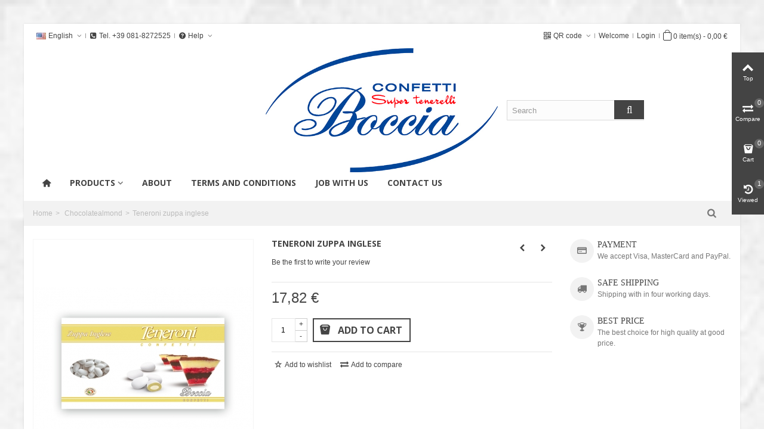

--- FILE ---
content_type: text/html; charset=utf-8
request_url: https://www.confettiboccia.it/en/chocolatealmond/150-teneroni-zuppa-inglese.html
body_size: 18473
content:
<!DOCTYPE HTML>
<!--[if lt IE 7]> <html class="no-js lt-ie9 lt-ie8 lt-ie7" lang="en-us"><![endif]-->
<!--[if IE 7]><html class="no-js lt-ie9 lt-ie8 ie7" lang="en-us"><![endif]-->
<!--[if IE 8]><html class="no-js lt-ie9 ie8" lang="en-us"><![endif]-->
<!--[if gt IE 8]> <html class="no-js ie9" lang="en-us"><![endif]-->
<html lang="en-us">
	<head>
		<meta charset="utf-8" />
		<title>Teneroni zuppa inglese - Confetti Boccia srl</title>
						<meta name="robots" content="index,follow" />
				<meta name="viewport" content="width=device-width, minimum-scale=0.25, maximum-scale=1.6, initial-scale=1.0" />
        		<meta name="apple-mobile-web-app-capable" content="yes" />
		<link rel="icon" type="image/vnd.microsoft.icon" href="/img/favicon.ico?1690621887" />
		<link rel="shortcut icon" type="image/x-icon" href="/img/favicon.ico?1690621887" />
		        <link rel="apple-touch-icon" sizes="57x57" href="/modules/stthemeeditor/img/touch-icon-iphone-57.png" />
                        <link rel="apple-touch-icon" sizes="72x72" href="/modules/stthemeeditor/img/touch-icon-iphone-72.png" />
                        <link rel="apple-touch-icon" sizes="114x114" href="/modules/stthemeeditor/img/touch-icon-iphone-114.png" />
                        <link rel="apple-touch-icon" sizes="144x144" href="/modules/stthemeeditor/img/touch-icon-iphone-144.png" />
        									<link rel="stylesheet" href="/themes/panda/css/global.css" type="text/css" media="all" />
							<link rel="stylesheet" href="/themes/panda/css/autoload/highdpi.css" type="text/css" media="all" />
							<link rel="stylesheet" href="/themes/panda/css/autoload/responsive-tables.css" type="text/css" media="all" />
							<link rel="stylesheet" href="/themes/panda/css/autoload/uniform.default.css" type="text/css" media="all" />
							<link rel="stylesheet" href="/js/jquery/plugins/fancybox/jquery.fancybox.css" type="text/css" media="all" />
							<link rel="stylesheet" href="/themes/panda/css/product.css" type="text/css" media="all" />
							<link rel="stylesheet" href="/themes/panda/css/print.css" type="text/css" media="print" />
							<link rel="stylesheet" href="/js/jquery/plugins/bxslider/jquery.bxslider.css" type="text/css" media="all" />
							<link rel="stylesheet" href="/js/jquery/plugins/jqzoom/jquery.jqzoom.css" type="text/css" media="all" />
							<link rel="stylesheet" href="https://fonts.googleapis.com/css?family=Open+Sans:700" type="text/css" media="all" />
							<link rel="stylesheet" href="/themes/panda/css/responsive.css" type="text/css" media="all" />
							<link rel="stylesheet" href="/themes/panda/css/responsive-md.css" type="text/css" media="all" />
							<link rel="stylesheet" href="/themes/panda/css/responsive-lg.css" type="text/css" media="all" />
							<link rel="stylesheet" href="/themes/panda/css/responsive-lg-max.css" type="text/css" media="all" />
							<link rel="stylesheet" href="/modules/stthemeeditor/views/css/animate.min.css" type="text/css" media="all" />
							<link rel="stylesheet" href="/themes/panda/css/product_list.css" type="text/css" media="all" />
							<link rel="stylesheet" href="/js/jquery/ui/themes/base/jquery.ui.core.css" type="text/css" media="all" />
							<link rel="stylesheet" href="/js/jquery/ui/themes/base/jquery.ui.slider.css" type="text/css" media="all" />
							<link rel="stylesheet" href="/js/jquery/ui/themes/base/jquery.ui.theme.css" type="text/css" media="all" />
							<link rel="stylesheet" href="/themes/panda/css/modules/blockcategories/blockcategories.css" type="text/css" media="all" />
							<link rel="stylesheet" href="/themes/panda/css/modules/blocksearch/blocksearch.css" type="text/css" media="all" />
							<link rel="stylesheet" href="/js/jquery/plugins/autocomplete/jquery.autocomplete.css" type="text/css" media="all" />
							<link rel="stylesheet" href="/themes/panda/css/modules/blockwishlist/blockwishlist.css" type="text/css" media="all" />
							<link rel="stylesheet" href="/themes/panda/css/modules/productcomments/productcomments.css" type="text/css" media="all" />
							<link rel="stylesheet" href="/themes/panda/css/modules/blocksearch_mod/views/css/blocksearch.css" type="text/css" media="all" />
							<link rel="stylesheet" href="/themes/panda/css/modules/stiosslider/views/css/stiosslider.css" type="text/css" media="all" />
							<link rel="stylesheet" href="/modules/stiosslider/views/css/custom.css" type="text/css" media="all" />
							<link rel="stylesheet" href="/themes/panda/css/modules/stbanner/views/css/stbanner.css" type="text/css" media="all" />
							<link rel="stylesheet" href="/themes/panda/css/modules/blockcart_mod/blockcart.css" type="text/css" media="all" />
							<link rel="stylesheet" href="/themes/panda/css/modules/stmegamenu/views/css/stmegamenu.css" type="text/css" media="all" />
							<link rel="stylesheet" href="/modules/stblog/views/css/stblog.css" type="text/css" media="all" />
							<link rel="stylesheet" href="/themes/panda/css/modules/productscategory/css/productscategory.css" type="text/css" media="all" />
							<link rel="stylesheet" href="/themes/panda/css/modules/crossselling/crossselling.css" type="text/css" media="all" />
							<link rel="stylesheet" href="/modules/sthoverimage/views/css/style-1.css" type="text/css" media="all" />
							<link rel="stylesheet" href="/js/jquery/plugins/growl/jquery.growl.css" type="text/css" media="all" />
							<link rel="stylesheet" href="/themes/panda/css/modules/mailalerts/mailalerts.css" type="text/css" media="all" />
							<link rel="stylesheet" href="/modules/paypal/views/css/paypal.css" type="text/css" media="all" />
							<link rel="stylesheet" href="/modules/codfee/views/css/codfee_1.6.css" type="text/css" media="all" />
													<link href="https://www.confettiboccia.it/modules/stthemeeditor/views/css/customer-s1.css" rel="stylesheet" type="text/css" media="all" />
										<script type="text/javascript">
var CUSTOMIZE_TEXTFIELD = 1;
var FancyboxI18nClose = 'Close';
var FancyboxI18nNext = 'Next';
var FancyboxI18nPrev = 'Previous';
var PS_CATALOG_MODE = false;
var added_to_wishlist = 'The product was successfully added to your wishlist.';
var addtocart_animation = 4;
var ajax_allowed = true;
var ajaxsearch = true;
var allowBuyWhenOutOfStock = true;
var attribute_anchor_separator = '-';
var attributesCombinations = [];
var availableLaterValue = '';
var availableNowValue = '';
var baseDir = 'https://www.confettiboccia.it/';
var baseUri = 'https://www.confettiboccia.it/';
var blocksearch_type = 'top';
var cart_size_height = 51;
var cart_size_width = 45;
var click_on_header_cart = 0;
var comment_actions_failure = 'An error occurred. Maybe a network problem or you already set.';
var comment_actions_login_first = 'Please login first!';
var comment_success_msg = 'Success! Thank you!';
var comparator_max_item = 3;
var comparedProductsIds = [];
var confirm_report_message = 'Are you sure that you want to report this comment?';
var contentOnly = false;
var currency = {"id":1,"name":"Euro","iso_code":"EUR","iso_code_num":"978","sign":"\u20ac","blank":"1","conversion_rate":"1.000000","deleted":"0","format":"2","decimals":"1","active":"1","prefix":"","suffix":" \u20ac","id_shop_list":null,"force_id":false};
var currencyBlank = 1;
var currencyFormat = 2;
var currencyRate = 1;
var currencySign = '€';
var currentDate = '2025-11-07 15:03:43';
var customerGroupWithoutTax = false;
var customizationFields = false;
var customizationId = null;
var customizationIdMessage = 'Customization #';
var default_eco_tax = 0;
var delete_txt = 'Delete';
var discount_percentage = 0;
var discount_percentage_off = 'Off';
var discount_percentage_save = 'Save';
var displayList = false;
var displayPrice = 0;
var doesntExist = 'This combination does not exist for this product. Please select another combination.';
var doesntExistNoMore = 'This product is no longer in stock';
var doesntExistNoMoreBut = 'with those attributes but is available with others.';
var ecotaxTax_rate = 0;
var fieldRequired = 'Please fill in all the required fields before saving your customization.';
var freeProductTranslation = 'Free!';
var freeShippingTranslation = 'Free shipping!';
var generated_date = 1762524223;
var groupReduction = 0;
var hasDeliveryAddress = false;
var hover_display_cp = 1;
var idDefaultImage = 247;
var id_lang = 3;
var id_product = 150;
var img_dir = 'https://www.confettiboccia.it/themes/panda/img/';
var img_prod_dir = 'https://www.confettiboccia.it/img/p/';
var img_ps_dir = 'https://www.confettiboccia.it/img/';
var instantsearch = false;
var isGuest = 0;
var isLogged = 0;
var isMobile = false;
var jqZoomEnabled = true;
var loggin_required = 'You must be logged in to manage your wishlist.';
var maxQuantityToAllowDisplayOfLastQuantityMessage = 15;
var max_item = 'You cannot add more than 3 product(s) to the product comparison';
var min_item = 'Please select at least one product';
var minimalQuantity = 1;
var moderation_active = true;
var mywishlist_url = 'https://www.confettiboccia.it/en/module/blockwishlist/mywishlist';
var noTaxForThisProduct = false;
var oosHookJsCodeFunctions = [];
var page_name = 'product';
var priceDisplayMethod = 0;
var priceDisplayPrecision = 2;
var productAvailableForOrder = true;
var productBasePriceTaxExcl = 16.2;
var productBasePriceTaxExcluded = 16.2;
var productBasePriceTaxIncl = 17.82;
var productHasAttributes = false;
var productPrice = 17.82;
var productPriceTaxExcluded = 16.2;
var productPriceTaxIncluded = 17.82;
var productPriceWithoutReduction = 17.82;
var productReference = '';
var productShowPrice = true;
var productUnitPriceRatio = 0;
var product_fileButtonHtml = 'Choose File';
var product_fileDefaultHtml = 'No file selected';
var product_specific_price = [];
var productcomment_added = 'Your comment has been added!';
var productcomment_added_moderation = 'Your comment has been added and will be available once approved by a moderator.';
var productcomment_ok = 'OK';
var productcomment_title = 'New comment';
var productcomments_controller_url = 'https://www.confettiboccia.it/en/module/productcomments/default';
var productcomments_url_rewrite = true;
var quantitiesDisplayAllowed = false;
var quantityAvailable = 0;
var quickView = true;
var quickViewCaller = null;
var reduction_percent = 0;
var reduction_price = 0;
var removingLinkText = 'remove this product from my cart';
var roundMode = 2;
var search_url = 'https://www.confettiboccia.it/en/ricerca';
var secure_key = 'a53d24869de1319137723fe142539f64';
var specific_currency = false;
var specific_price = 0;
var st_is_mobile_device = false;
var st_is_rtl = 0;
var st_responsive = 1;
var st_responsive_max = 1;
var st_retina = 0;
var st_sticky_mobile_header = 2;
var st_sticky_mobile_header_height = 0;
var st_submemus_animation = 0;
var static_token = 'ec1e1f895dca3d42cf0c9a3642817e43';
var stcompare_remove = 'Remove';
var sticky_option = 3;
var stock_management = 1;
var taxRate = 10;
var toBeDetermined = 'To be determined';
var token = 'ec1e1f895dca3d42cf0c9a3642817e43';
var uploading_in_progress = 'Uploading in progress, please be patient.';
var usingSecureMode = true;
var wishlistProductsJson = false;
</script>

						<script type="text/javascript" src="/js/jquery/jquery-1.11.0.min.js"></script>
						<script type="text/javascript" src="/js/jquery/jquery-migrate-1.2.1.min.js"></script>
						<script type="text/javascript" src="/js/jquery/plugins/jquery.easing.js"></script>
						<script type="text/javascript" src="/js/tools.js"></script>
						<script type="text/javascript" src="/themes/panda/js/global.js"></script>
						<script type="text/javascript" src="/themes/panda/js/autoload/10-bootstrap.min.js"></script>
						<script type="text/javascript" src="/themes/panda/js/autoload/15-jquery.total-storage.min.js"></script>
						<script type="text/javascript" src="/themes/panda/js/autoload/15-jquery.uniform-modified.js"></script>
						<script type="text/javascript" src="/js/jquery/plugins/fancybox/jquery.fancybox.js"></script>
						<script type="text/javascript" src="/themes/panda/js/products-comparison.js"></script>
						<script type="text/javascript" src="/js/jquery/plugins/jquery.idTabs.js"></script>
						<script type="text/javascript" src="/js/jquery/plugins/jquery.scrollTo.js"></script>
						<script type="text/javascript" src="/js/jquery/plugins/jquery.serialScroll.js"></script>
						<script type="text/javascript" src="/js/jquery/plugins/bxslider/jquery.bxslider.js"></script>
						<script type="text/javascript" src="/themes/panda/js/product.js"></script>
						<script type="text/javascript" src="/js/jquery/plugins/jqzoom/jquery.jqzoom.js"></script>
						<script type="text/javascript" src="/modules/stthemeeditor/views/js/owl.carousel.js"></script>
						<script type="text/javascript" src="/modules/stthemeeditor/views/js/easyzoom.js"></script>
						<script type="text/javascript" src="/modules/stthemeeditor/views/js/perfect-scrollbar.js"></script>
						<script type="text/javascript" src="/modules/stthemeeditor/views/js/jquery.parallax-1.1.3.js"></script>
						<script type="text/javascript" src="/js/jquery/plugins/jquery.hoverIntent.js"></script>
						<script type="text/javascript" src="/themes/panda/js/tools/treeManagement.js"></script>
						<script type="text/javascript" src="/js/jquery/plugins/autocomplete/jquery.autocomplete.js"></script>
						<script type="text/javascript" src="/themes/panda/js/modules/blocksearch/blocksearch.js"></script>
						<script type="text/javascript" src="/themes/panda/js/modules/blockwishlist/js/ajax-wishlist.js"></script>
						<script type="text/javascript" src="/modules/productcomments/js/jquery.rating.pack.js"></script>
						<script type="text/javascript" src="/modules/stcompare/views/js/stcompare.js"></script>
						<script type="text/javascript" src="/modules/blocksearch_mod/views/js/blocksearch.js"></script>
						<script type="text/javascript" src="/modules/stiosslider/views/js/jquery.iosslider.min.js"></script>
						<script type="text/javascript" src="/modules/stbanner/views/js/stbanner.js"></script>
						<script type="text/javascript" src="/modules/blockcart_mod/views/js/ajax-cart.js"></script>
						<script type="text/javascript" src="/modules/stmegamenu/views/js/stmegamenu.js"></script>
						<script type="text/javascript" src="/modules/stproductlinknav/views/js/stproductlinknav.js"></script>
						<script type="text/javascript" src="/modules/stblog/views/js/jquery.fitvids.js"></script>
						<script type="text/javascript" src="/modules/stblog/views/js/stblog.js"></script>
						<script type="text/javascript" src="/themes/panda/js/modules/productscategory/js/productscategory.js"></script>
						<script type="text/javascript" src="/modules/stblogcomments/views/js/stblogcomments.js"></script>
						<script type="text/javascript" src="/themes/panda/js/modules/crossselling/js/crossselling.js"></script>
						<script type="text/javascript" src="/modules/steasytabs/views/js/steasytabs.js"></script>
						<script type="text/javascript" src="/modules/sthoverimage/views/js/sthoverimage.js"></script>
						<script type="text/javascript" src="/modules/stqrcode/views/js/stqrcode.js"></script>
						<script type="text/javascript" src="/modules/blockviewed_mod/views/js/blockviewed.js"></script>
						<script type="text/javascript" src="/js/jquery/plugins/growl/jquery.growl.js"></script>
						<script type="text/javascript" src="/themes/panda/js/modules/mailalerts/js/mailalerts.js"></script>
						<script type="text/javascript" src="/modules/stnewsletter/views/js/stnewsletter.js"></script>
						<script type="text/javascript" src="/js/jquery/plugins/jquery.cooki-plugin.js"></script>
						<script type="text/javascript" src="/modules/productcomments/js/jquery.textareaCounter.plugin.js"></script>
						<script type="text/javascript" src="/themes/panda/js/modules/productcomments/js/productcomments.js"></script>
									<style type="text/css">.st_banner_block_1 .style_content, a.st_banner_block_1 , .st_banner_block_1 .style_content a{color:#ffffff;} .st_banner_block_1 .icon_line:after, .st_banner_block_1 .icon_line:before{background-color:#ffffff;} .st_banner_block_1 .line, .st_banner_block_1 .btn{border-color:#ffffff;}.st_banner_block_2 .style_content, a.st_banner_block_2 , .st_banner_block_2 .style_content a{color:#ffffff;} .st_banner_block_2 .icon_line:after, .st_banner_block_2 .icon_line:before{background-color:#ffffff;} .st_banner_block_2 .line, .st_banner_block_2 .btn{border-color:#ffffff;}.st_banner_block_3 .style_content, a.st_banner_block_3 , .st_banner_block_3 .style_content a{color:#ffffff;} .st_banner_block_3 .icon_line:after, .st_banner_block_3 .icon_line:before{background-color:#ffffff;} .st_banner_block_3 .line, .st_banner_block_3 .btn{border-color:#ffffff;}.st_banner_block_4 .style_content, a.st_banner_block_4 , .st_banner_block_4 .style_content a{color:#ffffff;} .st_banner_block_4 .icon_line:after, .st_banner_block_4 .icon_line:before{background-color:#ffffff;} .st_banner_block_4 .line, .st_banner_block_4 .btn{border-color:#ffffff;}.st_banner_block_6 .style_content, a.st_banner_block_6 , .st_banner_block_6 .style_content a{color:#ffffff;} .st_banner_block_6 .icon_line:after, .st_banner_block_6 .icon_line:before{background-color:#ffffff;} .st_banner_block_6 .line, .st_banner_block_6 .btn{border-color:#ffffff;}.st_banner_block_6 .style_content .btn{color:#ffffff;}.st_banner_block_6 .style_content .btn{border-color:#ffffff;}.st_banner_block_7 .style_content .btn{color:#ffffff;}.st_banner_block_7 .style_content .btn{border-color:#ffffff;}.st_banner_block_8 .style_content .btn{color:#ffffff;}.st_banner_block_8 .style_content .btn{border-color:#ffffff;}.st_banner_block_9 .style_content, a.st_banner_block_9 , .st_banner_block_9 .style_content a{color:#ffffff;} .st_banner_block_9 .icon_line:after, .st_banner_block_9 .icon_line:before{background-color:#ffffff;} .st_banner_block_9 .line, .st_banner_block_9 .btn{border-color:#ffffff;}.st_banner_block_16 .style_content, a.st_banner_block_16 , .st_banner_block_16 .style_content a{color:#ffffff;} .st_banner_block_16 .icon_line:after, .st_banner_block_16 .icon_line:before{background-color:#ffffff;} .st_banner_block_16 .line, .st_banner_block_16 .btn{border-color:#ffffff;}.st_banner_block_16 .style_content .btn{color:#ffffff;}.st_banner_block_16 .style_content .btn{border-color:#ffffff;}.st_banner_block_17 .style_content .btn{color:#ffffff;}.st_banner_block_17 .style_content .btn{border-color:#ffffff;}.st_banner_block_18 .style_content .btn{color:#ffffff;}.st_banner_block_18 .style_content .btn{border-color:#ffffff;}.st_banner_block_19 .style_content, a.st_banner_block_19 , .st_banner_block_19 .style_content a{color:#ffffff;} .st_banner_block_19 .icon_line:after, .st_banner_block_19 .icon_line:before{background-color:#ffffff;} .st_banner_block_19 .line, .st_banner_block_19 .btn{border-color:#ffffff;}</style>
<style type="text/css">.special-products_block_center_container .products_slider .owl-theme.owl-navigation-tr .owl-controls .owl-buttons div.disabled,.special-products_block_center_container .products_slider .owl-theme.owl-navigation-tr .owl-controls .owl-buttons div.disabled:hover{background-color:transplanted;}</style>
<style type="text/css">.stsocial_list li a,#footer-primary .stsocial_list li a,#footer-secondary .stsocial_list li a,#footer-tertiary .stsocial_list li a{color:#ffffff;}.stsocial_list li a:hover,#footer-primary .stsocial_list li a:hover,#footer-secondary .stsocial_list li a:hover,#footer-tertiary .stsocial_list li a:hover{color:#ffffff;}.stsocial_list li a,#footer-primary .stsocial_list li a,#footer-secondary .stsocial_list li a,#footer-tertiary .stsocial_list li a{background-color:#333333;}.stsocial_list_footer_bottom .icon-large{font-size:1.166em;}.stsocial_list li a:hover,#footer-primary .stsocial_list li a:hover,#footer-secondary .stsocial_list li a:hover,#footer-tertiary .stsocial_list li a:hover{background-color:#333333;}.stsocial_list_footer_bottom .icon-large{font-size:1.166em;}</style>
<style type="text/css">.parallax_text_con_1 .style_content, .parallax_text_con_1 .style_content a{color:#ffffff;} .parallax_text_con_1 .icon_line:after, .parallax_text_con_1 .icon_line:before{background-color:#ffffff;} .parallax_text_con_1 .line, .parallax_text_con_1 .btn{border-color:#ffffff;}.parallax_text_con_2 .style_content, .parallax_text_con_2 .style_content a{color:#ffffff;} .parallax_text_con_2 .icon_line:after, .parallax_text_con_2 .icon_line:before{background-color:#ffffff;} .parallax_text_con_2 .line, .parallax_text_con_2 .btn{border-color:#ffffff;}#parallax_box_1{background-image: url(https://www.confettiboccia.it/modules/stthemeeditor/patterns/25.png);}#parallax_box_1 .parallax_heading{color:#ffffff;}#owl-parallax-1.owl-theme .owl-controls .owl-page.active span{background-color:#ffffff;}#parallax_box_1{padding-top:60px;}#parallax_box_1{padding-bottom:60px;}</style>
<style type="text/css">.best-sellers_block_center_container .products_slider .owl-theme.owl-navigation-tr .owl-controls .owl-buttons div.disabled,.best-sellers_block_center_container .products_slider .owl-theme.owl-navigation-tr .owl-controls .owl-buttons div.disabled:hover{background-color:transplanted;}</style>
<script type="text/javascript">
// <![CDATA[

blog_flexslider_options = {
	
    autoPlay : false,
    slideSpeed: 400,
    stopOnHover: true,
    
};
//]]>
</script>
<style type="text/css">body#index .st_blog_recent_article_container .products_slider .owl-theme.owl-navigation-tr .owl-controls .owl-buttons div.disabled,body#index .st_blog_recent_article_container .products_slider .owl-theme.owl-navigation-tr .owl-controls .owl-buttons div.disabled:hover{background-color:transplanted;}</style>
<style type="text/css">.brands_slider_container .products_slider .owl-theme.owl-navigation-tr .owl-controls .owl-buttons div.disabled,.brands_slider_container .products_slider .owl-theme.owl-navigation-tr .owl-controls .owl-buttons div.disabled:hover{background-color:transplanted;}</style>
<!-- AddThis Header BEGIN -->
<meta property="og:site_name" content="Confetti Boccia srl" />
<meta property="og:url" content="http://www.confettiboccia.it/en/chocolatealmond/150-teneroni-zuppa-inglese.html" />
<meta property="og:type" content="product" />
<meta property="og:title" content="Teneroni zuppa inglese" />
<meta property="og:description" content="" />
<meta property="og:image" content="https://www.confettiboccia.it/247-thickbox_default/e.jpg" />

<!-- AddThis Header END --><script defer type="text/javascript">/*
* 2007-2018 PrestaShop
*
* NOTICE OF LICENSE
*
* This source file is subject to the Academic Free License (AFL 3.0)
* that is bundled with this package in the file LICENSE.txt.
* It is also available through the world-wide-web at this URL:
* http://opensource.org/licenses/afl-3.0.php
* If you did not receive a copy of the license and are unable to
* obtain it through the world-wide-web, please send an email
* to license@prestashop.com so we can send you a copy immediately.
*
* DISCLAIMER
*
* Do not edit or add to this file if you wish to upgrade PrestaShop to newer
* versions in the future. If you wish to customize PrestaShop for your
* needs please refer to http://www.prestashop.com for more information.
*
*  @author 2007-2019 PayPal
 *  @author 2007-2013 PrestaShop SA <contact@prestashop.com>
 *  @author 2014-2019 202 ecommerce <tech@202-ecommerce.com>
*  @copyright PayPal
*  @license http://opensource.org/licenses/osl-3.0.php Open Software License (OSL 3.0)
*  
*/


    

function updateFormDatas()
{
	var nb = $('#quantity_wanted').val();
	var id = $('#idCombination').val();

	$('.paypal_payment_form input[name=quantity]').val(nb);
	$('.paypal_payment_form input[name=id_p_attr]').val(id);
}
	
$(document).ready( function() {
    
		var baseDirPP = baseDir.replace('http:', 'https:');
		
	if($('#in_context_checkout_enabled').val() != 1)
	{
        $(document).on('click','#payment_paypal_express_checkout', function() {
			$('#paypal_payment_form_cart').submit();
			return false;
		});
	}


	var jquery_version = $.fn.jquery.split('.');
	if(jquery_version[0]>=1 && jquery_version[1] >= 7)
	{
		$('body').on('submit',".paypal_payment_form", function () {
			updateFormDatas();
		});
	}
	else {
		$('.paypal_payment_form').live('submit', function () {
			updateFormDatas();
		});
	}

	function displayExpressCheckoutShortcut() {
		var id_product = $('input[name="id_product"]').val();
		var id_product_attribute = $('input[name="id_product_attribute"]').val();
		$.ajax({
			type: "GET",
			url: baseDirPP+'/modules/paypal/express_checkout/ajax.php',
			data: { get_qty: "1", id_product: id_product, id_product_attribute: id_product_attribute },
			cache: false,
			success: function(result) {
				if (result == '1') {
					$('#container_express_checkout').slideDown();
				} else {
					$('#container_express_checkout').slideUp();
				}
				return true;
			}
		});
	}

	$('select[name^="group_"]').change(function () {
		setTimeout(function(){displayExpressCheckoutShortcut()}, 500);
	});

	$('.color_pick').click(function () {
		setTimeout(function(){displayExpressCheckoutShortcut()}, 500);
	});

    if($('body#product').length > 0) {
        setTimeout(function(){displayExpressCheckoutShortcut()}, 500);
    }
	
	
			

	var modulePath = 'modules/paypal';
	var subFolder = '/integral_evolution';

	var fullPath = baseDirPP + modulePath + subFolder;
	var confirmTimer = false;
		
	if ($('form[target="hss_iframe"]').length == 0) {
		if ($('select[name^="group_"]').length > 0)
			displayExpressCheckoutShortcut();
		return false;
	} else {
		checkOrder();
	}

	function checkOrder() {
		if(confirmTimer == false)
			confirmTimer = setInterval(getOrdersCount, 1000);
	}

	});


</script><style type="text/css">#st_news_letter_1 .st_news_letter_form_inner{width:258px;}#st_news_letter_1 .st_news_letter_input{height:35px;}#st_news_letter_1 .st_news_letter_submit{height:35px;line-height:31px;}</style>
<script type="text/javascript">
						var checkCaptchaUrl ="/modules/eicaptcha/eicaptcha-ajax.php";
						var RecaptachKey = "6Levz8gUAAAAAGoqsluyS9BQ9DbKFn80jj4Yi4QW";
						var RecaptchaTheme = "light";
					</script>
					<script src="https://www.google.com/recaptcha/api.js?onload=onloadCallback&render=explicit&hl=en" async defer></script>
					<script type="text/javascript" src="/modules/eicaptcha//views/js/eicaptcha-modules.js"></script>
<!-- Start codice Modulo Art add CSS -->
<style type="text/css"> 
p.text-product-price {
    font-weight: bold;
    font-size: 14px;
    color: red;
}
</style>
<!-- End codice Modulo Art add CSS -->

	</head>
	<body id="product" class="product product-150 product-teneroni-zuppa-inglese category-39 category-chocolatealmond hide-left-column hide-right-column lang_en 
								">
					<!--[if lt IE 9]>
		<p class="alert alert-warning">Please upgrade to Internet Explorer version 9 or download Firefox, Opera, Safari or Chrome.</p>
		<![endif]-->
		<div id="st-container" class="st-container st-effect-0">
			<div class="st-pusher">
				<div class="st-content"><!-- this is the wrapper for the content -->
					<div class="st-content-inner">
		<div id="body_wrapper">
			<div id="page_wrapper">			<div class="header-container ">
				<header id="header">
																				<div id="top_bar" class="nav vertical-s" >
						<div class="wide_container">
							<div class="container">
								<div class="row">
									<nav id="nav_left" class="clearfix"><!-- Block languages module -->
<div id="languages-block-top-mod" class="languages-block top_bar_item dropdown_wrap">
									<div class="dropdown_tri  dropdown_tri_in  header_item">
	            <img src="https://www.confettiboccia.it/img/l/3.jpg" alt="en" width="16" height="11" class="mar_r4" />English		    </div>
					<div class="dropdown_list">
		<ul id="first-languages" class="languages-block_ul dropdown_list_ul">
			        						<li>
																<a href="https://www.confettiboccia.it/it/cioccomandorla/150-teneroni-zuppa-inglese.html" title="Italiano (Italian)|escape:'html':'UTF-8'}" rel="alternate" hreflang="it">
										    <img src="https://www.confettiboccia.it/img/l/1.jpg" alt="it" width="16" height="11" class="mar_r4" />Italiano					</a>
				</li>
							        							</ul>
	</div>
	</div>
<!-- /Block languages module --><!-- Block stlinkgroups top module -->
    <div id="multilink_5" class="stlinkgroups_top dropdown_wrap first-item top_bar_item">
        <div class="dropdown_tri  header_item">
                <i class="icon-phone-squared"></i>Tel. +39 081-8272525
                </div>
            </div>
    <div id="multilink_1" class="stlinkgroups_top dropdown_wrap  top_bar_item">
        <div class="dropdown_tri  dropdown_tri_in  header_item">
                <i class="icon-help-circled"></i>Help
                </div>
                <div class="dropdown_list">
            <ul class="dropdown_list_ul custom_links_list">
    		    			<li>
            		<a href="https://www.confettiboccia.it/en/contattarci" title="contact"  >
                        Contact
            		</a>
    			</li>
    		    		</ul>
        </div>
            </div>
<!-- /Block stlinkgroups top module --></nav>
									<nav id="nav_right" class="clearfix"><!-- MODULE Block cart -->
	<div class="shopping_cart  top_bar_item  shopping_cart_style_1  hidden-sm hidden-xs">
		<a href="https://www.confettiboccia.it/en/ordine" id="shopping_cart" title="View my shopping cart" rel="nofollow" class="header_item">
			<div class="ajax_cart_bag">
				<span class="ajax_cart_quantity amount_circle ">0</span>
				<span class="ajax_cart_bg_handle"></span>
			</div>
			<span class="cart_text">Shopping cart</span>
			<span class="ajax_cart_quantity">0</span>
			<span class="ajax_cart_product_txt">item(s)</span>
			<span class="ajax_cart_split">-</span>
			<span class="ajax_cart_total">
									0,00 €
							</span>
					</a>
					<div id="cart_block" class="cart_block exclusive">
				<div class="block_content">
					<!-- block list of products -->
					<div class="cart_block_list">
												<p class="cart_block_no_products alert alert-warning">
							No products
						</p>
																		<div class="cart-prices  unvisible">
							<div class="cart-prices-line first-line">
								<span class="price cart_block_shipping_cost ajax_cart_shipping_cost unvisible">
																			To be determined																	</span>
								<span class="unvisible">
									Shipping
								</span>
							</div>
																						<div class="cart-prices-line">
									<span class="price cart_block_tax_cost ajax_cart_tax_cost">0,00 €</span>
									<span>Tax</span>
								</div>
														<div class="cart-prices-line last-line">
								<span class="price cart_block_total ajax_block_cart_total">0,00 €</span>
								<span>Total</span>
							</div>
															<p>
																	Prices are tax included
																</p>
													</div>
						<p class="cart-buttons  unvisible ">
							<a id="button_order_cart" class="btn btn-default" href="https://www.confettiboccia.it/en/ordine" title="Check out" rel="nofollow">Check out</a>
						</p>
					</div>
				</div>
			</div><!-- .cart_block -->
			</div>


<!-- /MODULE Block cart --><!-- Block user information module NAV  -->
			<a class="login top_bar_item" href="https://www.confettiboccia.it/en/il-mio-account" rel="nofollow" title="Log in to your customer account">
			<span class="header_item">Login</span>
		</a>
		<span class="welcome top_bar_item  hidden_extra_small "><span class="header_item">Welcome</span></span>	<!-- /Block usmodule NAV -->
<div id="qrcode-top" class="top_bar_item dropdown_wrap">
	<div class="dropdown_tri dropdown_tri_in header_item">
        <i class="icon-qrcode"></i>QR code
    </div>
	<div class="dropdown_list">
		<a href="//chart.googleapis.com/chart?chs=150x150&cht=qr&chld=L|2&chl=https%3A%2F%2Fwww.confettiboccia.it%2Fen%2Fchocolatealmond%2F150-teneroni-zuppa-inglese.html" class="qrcode_link" target="_blank" rel="nofollow" title="QR code">
						<i class="icon-spin5 animate-spin icon-1x"></i>
					</a>
	</div>
</div></nav>
								</div>
							</div>					
						</div>
					</div>
										<div id="header_primary" class="animated fast">
						<div class="wide_container">
							<div class="container">
								<div id="header_primary_row" class="row">
									<div id="header_left" class="col-sm-12 col-md-4 clearfix">
																													</div>
																			<div id="header_center" class="col-sm-12 col-md-4">
											<a id="logo_center" href="https://www.confettiboccia.it/" title="Confetti Boccia srl">
												<img class="logo replace-2x" src="https://www.confettiboccia.it/img/models-logo-1610127133.jpg"  alt="Confetti Boccia srl" width="580" height="333"/>
											</a>
										</div>
																		<div id="header_right" class="col-sm-12 col-md-4">
										<div id="header_top" class="row">
																						<div id="header_top_right" class="col-sm-12 col-md-12 clearfix">
												<!-- Block search module TOP -->
<div id="search_block_top" class="col-sm-4 clearfix">
	<form id="searchbox" method="get" action="//www.confettiboccia.it/en/ricerca" >
		<input type="hidden" name="controller" value="search" />
		<input type="hidden" name="orderby" value="position" />
		<input type="hidden" name="orderway" value="desc" />
		<input class="search_query form-control" type="text" id="search_query_top" name="search_query" placeholder="Search" value="" />
		<button type="submit" name="submit_search" class="btn btn-default button-search">
			<span>Search</span>
		</button>
	</form>
</div>
<!-- /Block search module TOP -->
											</div>
										</div>
																			</div>
								</div>
							</div>
						</div>
					</div>
		            		            <section id="top_extra">
		                <!-- Menu -->
<div class="wide_container boxed_megamenu">
<div id="st_mega_menu_container" class="animated fast">
	<div class="container">
		<nav id="st_mega_menu_wrap" role="navigation">
	    	<ul class="st_mega_menu clearfix mu_level_0">
					<li id="st_menu_1" class="ml_level_0 m_alignment_0">
			<a id="st_ma_1" href="http://www.confettiboccia.it/" class="ma_level_0 ma_icon" title=""><i class="icon-home"></i></a>
					</li>
					<li id="st_menu_37" class="ml_level_0 m_alignment_0">
			<a id="st_ma_37" href="https://www.confettiboccia.it/en/" class="ma_level_0 is_parent" title="Home page">products</a>
											<div class="stmenu_sub style_wide col-md-12">
					<div class="row m_column_row">
																																								<div id="st_menu_column_21" class="col-md-12">
																																										<div id="st_menu_block_62">
										<div class="row">
											    									<div class="col-md-3">
	    											    										<ul class="mu_level_1">
													<li class="ml_level_1">
														<a href="https://www.confettiboccia.it/en/38-dragees" title="Dragees"  class="ma_level_1 ma_item">Dragees</a>
																											</li>
												</ul>	
	    									</div>
	    									    										    									<div class="col-md-3">
	    											    										<ul class="mu_level_1">
													<li class="ml_level_1">
														<a href="https://www.confettiboccia.it/en/39-chocolatealmond" title="Chocolatealmond"  class="ma_level_1 ma_item">Chocolatealmond</a>
																											</li>
												</ul>	
	    									</div>
	    									    										    									<div class="col-md-3">
	    											    										<ul class="mu_level_1">
													<li class="ml_level_1">
														<a href="https://www.confettiboccia.it/en/40-dragees-small" title="Dragees small"  class="ma_level_1 ma_item">Dragees small</a>
																											</li>
												</ul>	
	    									</div>
	    									    										    									<div class="col-md-3">
	    											    										<ul class="mu_level_1">
													<li class="ml_level_1">
														<a href="https://www.confettiboccia.it/en/41-pralines" title="Pralines"  class="ma_level_1 ma_item">Pralines</a>
																											</li>
												</ul>	
	    									</div>
	    										    									</div><div class="row">
	    									    										    									<div class="col-md-3">
	    											    										<ul class="mu_level_1">
													<li class="ml_level_1">
														<a href="https://www.confettiboccia.it/en/42-offer-easter" title="Offer Easter"  class="ma_level_1 ma_item">Offer Easter</a>
																											</li>
												</ul>	
	    									</div>
	    									    										    									<div class="col-md-3">
	    											    										<ul class="mu_level_1">
													<li class="ml_level_1">
														<a href="https://www.confettiboccia.it/en/43-gift-ideas" title="Gift ideas"  class="ma_level_1 ma_item">Gift ideas</a>
																											</li>
												</ul>	
	    									</div>
	    									    										    									<div class="col-md-3">
	    											    										<ul class="mu_level_1">
													<li class="ml_level_1">
														<a href="https://www.confettiboccia.it/en/44-other" title="Other"  class="ma_level_1 ma_item">Other</a>
																											</li>
												</ul>	
	    									</div>
	    									    										    									<div class="col-md-3">
	    											    										<ul class="mu_level_1">
													<li class="ml_level_1">
														<a href="https://www.confettiboccia.it/en/45-sciroppi" title="SCIROPPI"  class="ma_level_1 ma_item">SCIROPPI</a>
																											</li>
												</ul>	
	    									</div>
	    									    																			</div>
										</div>
    																													</div>
																</div>
				</div>
									</li>
					<li id="st_menu_9" class="ml_level_0 m_alignment_0">
			<a id="st_ma_9" href="https://www.confettiboccia.it/en/content/4-about" class="ma_level_0" title="About">About</a>
					</li>
					<li id="st_menu_20" class="ml_level_0 m_alignment_0">
			<a id="st_ma_20" href="https://www.confettiboccia.it/en/content/24-condizioni-di-vendita" class="ma_level_0" title="Terms and conditions">Terms and conditions</a>
					</li>
					<li id="st_menu_63" class="ml_level_0 m_alignment_0">
			<a id="st_ma_63" href="https://www.confettiboccia.it/en/contattarci" class="ma_level_0" title="Contact us">Job with us</a>
					</li>
					<li id="st_menu_25" class="ml_level_0 m_alignment_0">
			<a id="st_ma_25" href="https://www.confettiboccia.it/en/content/17-contact" class="ma_level_0" title="contact">Contact us</a>
					</li>
	</ul>
		</nav>
	</div>
</div>
</div>
<!--/ Menu -->
<!-- Block search module TOP -->
<div id="search_block_main_menu"><div class="container"><div id="search_block_top" class=" quick_search_simple  top_bar_item clearfix">
	<form id="searchbox" method="get" action="https://www.confettiboccia.it/en/ricerca" >
		<div id="searchbox_inner" class="clearfix">
			<input type="hidden" name="controller" value="search" />
			<input type="hidden" name="orderby" value="position" />
			<input type="hidden" name="orderway" value="desc" />
			<input class="search_query form-control" type="text" id="search_query_top" name="search_query" placeholder="Search here" value="" autocomplete="off" />
			<button type="submit" name="submit_search" class="button-search">
				<i class="icon-search-1 icon-large"></i>
			</button>
			<div class="hidden more_prod_string">More products »</div>
		</div>
	</form>
    <script type="text/javascript">
    // <![CDATA[
    
    jQuery(function($){
        $('#searchbox').submit(function(){
            var search_query_top_val = $.trim($('#search_query_top').val());
            if(search_query_top_val=='' || search_query_top_val==$.trim($('#search_query_top').attr('placeholder')))
            {
                $('#search_query_top').focusout();
                return false;
            }
            return true;
        });
        if(!isPlaceholer())
        {
            $('#search_query_top').focusin(function(){
                if ($(this).val()==$(this).attr('placeholder'))
                    $(this).val('');
            }).focusout(function(){
                if ($(this).val()=='')
                    $(this).val($(this).attr('placeholder'));
            });
        }
    });
    
    //]]>
    </script>
</div>
</div></div><!-- /Block search module TOP -->
		            </section>
		            		            		            <section id="mobile_bar">
		            	<div class="container">
		                	<div id="mobile_bar_container" class="clearfix">
		                		<div id="mobile_bar_left"><a id="mobile_bar_menu_tri" class="mobile_bar_tri" href="javascript:;" rel="nofollow">
    <i class="icon-menu icon_btn icon-1x"></i>
    <span class="mobile_bar_tri_text">Menu</span>
</a></div>
		                		<div id="mobile_bar_right"></div>
		                		<div id="mobile_bar_center"><!-- /MODULE mobile cart -->
<a id="mobile_bar_cart_tri" href="javascript:;" rel="nofollow" title="Cart">
	<div class="ajax_cart_bag">
		<span class="ajax_cart_quantity amount_circle ">0</span>
		<span class="ajax_cart_bg_handle"></span>
	</div>
	<span class="mobile_bar_tri_text">Cart</span>
</a>
<!-- /MODULE mobile cart --></div>
		                	</div>
		                </div>
		            </section>
		            				</header>
			</div>
			            <!-- Breadcrumb -->         
                        <div id="breadcrumb_wrapper" class=""><div class="container"><div class="row">
                <div class="col-xs-12 clearfix">
                	
<!-- Breadcrumb -->
<section class="breadcrumb"  xmlns:v="http://rdf.data-vocabulary.org/#">
    <ul itemprop="breadcrumb">
	<li typeof="v:Breadcrumb"><a class="home" href="https://www.confettiboccia.it/" title="Return to Home" rel="v:url" property="v:title">Home</a></li><li class="navigation-pipe">&gt;</li>
					<li typeof="v:Breadcrumb"><a rel="v:url" property="v:title" href="https://www.confettiboccia.it/en/39-chocolatealmond" title="Chocolatealmond">Chocolatealmond</a></li><li class="navigation-pipe">&gt;</li><li><span>Teneroni zuppa inglese</span></li>
			    </ul>
</section>
<!-- /Breadcrumb -->
                </div>
            </div></div></div>
            			<!--/ Breadcrumb -->
			<div class="columns-container">
				<div id="columns" class="container">
															<div class="row">
																		<div id="center_column" class="center_column col-xs-12 col-sm-12">
	

							
																<div itemscope itemtype="http://schema.org/Product">
	<meta itemprop="url" content="https://www.confettiboccia.it/en/chocolatealmond/150-teneroni-zuppa-inglese.html">	<div class="primary_block row">
						<!-- left infos-->
		<div class="pb-left-column col-xs-12  col-sm-4 ">
			<!-- product img-->
			<div id="image-block" class="clearfix">
				
									<div id="view_full_size">
						<div id="bigpic_list_frame" class="owl-carousel owl-navigation-lr  owl-navigation-rectangle ">
																																										<div class="item">
								<div id="bigpic_247" class=" easyzoom   bigpic_item easyzoom--overlay">
									<a href="https://www.confettiboccia.it/247-thickbox_default/teneroni-zuppa-inglese.jpg"  data-fancybox-group="other-views" class="fancybox shown"  title="Teneroni zuppa inglese">
										<img class="img-responsive"  src="https://www.confettiboccia.it/247-large_default/teneroni-zuppa-inglese.jpg" height="420" width="367"  title="Teneroni zuppa inglese" itemprop="image" />
																			</a>
								</div>
																	<a href="https://www.confettiboccia.it/247-thickbox_default/teneroni-zuppa-inglese.jpg" data-fancybox-group="other-views" class="span_link no-print shown" title="View larger"><i class="icon-resize-full icon-0x"></i></a>
															</div>
												</div>
								            		            		            		        
					</div>
							</div> <!-- end image-block -->
							<!-- thumbnails -->
				<div id="views_block" class="clearfix hidden">
					<div id="thumbs_list" class="products_slider">
						<div id="thumbs_list_frame" class="owl-carousel owl-navigation-lr  owl-navigation-rectangle ">
																																																																				<div id="thumbnail_247" data-item-nbr="0" class="item">
									<a href="javascript:;" title="Teneroni zuppa inglese">
										<img class="img-responsive" id="thumb_247" src="https://www.confettiboccia.it/247-small_default/teneroni-zuppa-inglese.jpg" alt="Teneroni zuppa inglese" title="Teneroni zuppa inglese" height="80" width="70" itemprop="image" />
									</a>
								</div>
																			</div>

					</div> <!-- end thumbs_list -->
				</div> <!-- end views-block -->
		         <script type="text/javascript">
//<![CDATA[

if(pro_thumbs_items_custom)
    pro_thumbs_items_custom = [
        
                        [1180, 4],        
        [972, 3],
        [748, 2],
        [460, 4],
        [0, 3]
            ];
 
//]]>
</script>
				<!-- end thumbnails -->
								</div> <!-- end pb-left-column -->
		<!-- end left infos-->

		
		<!-- center infos -->
		<div class="pb-center-column col-xs-12    col-sm-5   ">
						<div id="product_name_wrap" class=" has_productlinknav ">
				<h1 itemprop="name" class="heading ">Teneroni zuppa inglese</h1>
														<section id="product_link_nav_wrap">
						<div class="product_link_nav with_preview">
			     
			    <a id="product_link_nav_prev" href="https://www.confettiboccia.it/en/chocolatealmond/149-teneroni-zabaione.html"><i class="icon-left-open-3"></i>
				    <div class="product_link_nav_preview">
				        <img src="https://www.confettiboccia.it/150-medium_default/teneroni-zabaione.jpg" alt="Teneroni zabaione" width="120" height="138"/>
				    </div>
			    </a>
			</div>
								<div class="product_link_nav with_preview">
			     
			    <a id="product_link_nav_next" href="https://www.confettiboccia.it/en/chocolatealmond/151-tenerone-cioccopanna.html"><i class="icon-right-open-3"></i>
				    <div class="product_link_nav_preview">
				        <img src="https://www.confettiboccia.it/152-medium_default/tenerone-cioccopanna.jpg" alt="Tenerone cioccopanna" width="120" height="138"/>
				    </div>
			    </a>
			</div>
				</section>

							
			</div>
			 
<div id="product_comments_block_extra" class="no-print clearfix" itemprop="aggregateRating" itemscope itemtype="http://schema.org/AggregateRating">
		<div class="comments_advices  pull-left">
					<a class="open-comment-form" href="#new_comment_form">
				<span>Be the first to write your review</span>
			</a>
			</div>
</div>
<!--  /Module ProductComments -->			<div class="product_meta_wrap clearfix"> 
								<p id="product_reference" class=" unvisible  product_meta">
					<label class="product_meta_label">Reference: </label>
					<span class="editable" itemprop="sku""></span>
				</p>
								<p id="product_condition" class=" unvisible  product_meta">
					<label class="product_meta_label">Condition: </label>
											<link itemprop="itemCondition" href="http://schema.org/NewCondition"/>
						<span class="editable">New product</span>
									</p>
				            </div>
			
						<!-- add to cart form-->
			<form id="buy_block" action="https://www.confettiboccia.it/en/carrello" method="post">
				<!-- hidden datas -->
				<p class="hidden">
					<input type="hidden" name="token" value="ec1e1f895dca3d42cf0c9a3642817e43" />
					<input type="hidden" name="id_product" value="150" id="product_page_product_id" />
					<input type="hidden" name="add" value="1" />
					<input type="hidden" name="id_product_attribute" id="idCombination" value="" />
				</p>
				<div class="box-info-product">
					<div class="content_prices clearfix">
													<!-- prices -->
							<div class="price_box clearfix">
								<p class="our_price_display pull-left" itemprop="offers" itemscope itemtype="http://schema.org/Offer"><span id="our_price_display">17,82 €</span><meta itemprop="priceCurrency" content="EUR" /></p>
																<p id="old_price" class=" hidden pull-left"><span id="old_price_display"></span></p>
															</div> <!-- end prices -->
																											 
						
						
						
					</div> <!-- end content_prices -->
					<div class="product_attributes clearfix">
						


												<!-- availability or doesntExist -->
						<div id="availability_statut" style="display: none;">
							
							<span id="availability_value" class=" st-label-warning"></span>
						</div>
																				<div class="warning_inline mar_t4" id="last_quantities" style="display: none" >Warning: Last items in stock!</div>
												<div id="availability_date" style="display: none;">
							<span id="availability_date_label">Availability date:</span>
							<span id="availability_date_value"></span>
						</div>
						<!-- Out of stock hook -->
						<div id="oosHook">
							
						</div>
						

					</div> <!-- end product_attributes -->

					<div class="box-cart-bottom">
						<!-- quantity wanted -->
						<div class="qt_cart_box clearfix  ">
														<p id="quantity_wanted_p">
								<span class="quantity_input_wrap clearfix">
									<a href="#" data-field-qty="qty" class="product_quantity_down">-</a>
									<input type="text" min="1" name="qty" id="quantity_wanted" class="text" value="1" />
									<a href="#" data-field-qty="qty" class="product_quantity_up">+</a>
								</span>
							</p>
							
							<div id="add_to_cart_wrap" class="">
								<p id="add_to_cart" class="buttons_bottom_block no-print">
									<button type="submit" name="Submit" class="btn btn-medium btn_primary exclusive">
										<span>Add to cart</span>
									</button>
								</p>
							</div>	
						</div>
						<!-- minimal quantity wanted -->
						<p id="minimal_quantity_wanted_p" style="display: none;">
							The minimum purchase order quantity for the product is <b id="minimal_quantity_label">1</b>
						</p>

											</div> <!-- end box-cart-bottom -->
				</div> <!-- end box-info-product -->
			</form>
						            <div id="product_actions_wrap" class="clearfix">
				<div class="buttons_bottom_block no-print">
	<a id="wishlist_button" href="javascript:;" onclick="WishlistCart('wishlist_block_list', 'add', '150', $('#idCombination').val(), $('#quantity_wanted').val(), this); return false;" rel="nofollow" data-pid="150"  title="Add to my wishlist" class="addToWishlist wishlistProd_150"><i class="icon-heart-empty-1 icon_btn icon-small icon-mar-lr2"></i><span>Add to wishlist</span></a>
</div>
    <p class="buttons_bottom_block no-print">
    	<a class="add_to_compare" href="https://www.confettiboccia.it/en/chocolatealmond/150-teneroni-zuppa-inglese.html" data-id-product="150" rel="nofollow" title="Add to compare" data-product-name="Teneroni zuppa inglese" data-product-cover="https://www.confettiboccia.it/247-small_default/teneroni-zuppa-inglese.jpg" data-product-cover-width="70" data-product-cover-height="80" ><i class="icon-adjust icon_btn icon-small icon-mar-lr2"></i><span>Add to compare</span></a>
    </p>
<!-- AddThis Button BEGIN -->
<div class="addthis_toolbox addthis_default_style mar_b1">
<a class="addthis_button_preferred_1"></a>
<a class="addthis_button_preferred_2"></a>
<a class="addthis_button_preferred_3"></a>
<a class="addthis_button_preferred_4"></a>
<a class="addthis_button_compact"></a>
<a class="addthis_counter addthis_bubble_style"></a>
</div>
<script type="text/javascript" src="//s7.addthis.com/js/300/addthis_widget.js#pubid=xa-516bd80c570f2e87"></script>
<!-- AddThis Button END -->
            </div>
                        					</div>
		<!-- end center infos-->
		<!-- pb-right-column-->
					<div class="pb-right-column col-xs-12  col-sm-3 ">
								<!-- MODULE st easy content -->
                        <aside id="easycontent_5" class="easycontent_5  block easycontent  section">
                            	<div class="style_content   block_content">
                    <div class="easycontent_s9 clearfix mar_b2"><em class="icon-credit-card easy_icon"><span class="unvisible"></span></em>
<div class="color_444 fs_md" style="font-family: Vollkorn;"></div>
<div class="color_444 fs_md" style="font-family: Vollkorn;">PAYMENT</div>
<div>We accept Visa, MasterCard and PayPal.</div>
</div>
<div class="easycontent_s9 clearfix mar_b2"><em class="icon-truck easy_icon"><span class="unvisible"> </span></em>
<div class="color_444 fs_md" style="font-family: Vollkorn;">SAFE SHIPPING</div>
<div>Shipping with in four working days.</div>
</div>
<div class="easycontent_s9 clearfix"><em class="icon-trophy easy_icon"><span class="unvisible"> </span></em>
<div class="color_444 fs_md" style="font-family: Vollkorn;">BEST PRICE</div>
<div>The best choice for high quality at good price.</div>
</div>
            	</div>
            </aside>
            <!-- MODULE st easy content -->
			</div> 
			</div> <!-- end primary_block -->
			

				
		<!--HOOK_PRODUCT_TAB -->
		<div id="bottom_more_info_block" class="mar_b2">				<div id="more_info_block">
			<ul id="more_info_tabs" class="idTabs common_tabs li_fl clearfix">
							    																<li><a href="#idTab5" class="idTabHrefShort">Comments(0)</a></li>
			</ul>

			<div id="more_info_sheets" class="sheets align_justify">
				
				
				
				
			
			
<!-- Fancybox -->
<div style="display:none;">
	<div id="new_comment_form">
		<form id="id_new_comment_form" action="#">
			<h2 class="block-heading">
				Write a review
			</h2>
									<div class="product clearfix">
						<img src="https://www.confettiboccia.it/247-medium_default/teneroni-zuppa-inglese.jpg" height="138" width="120" alt="Teneroni zuppa inglese" class="hidden-xs" />
						<h5 class="product_name">Teneroni zuppa inglese</h5>
						<div class="product_desc">
							
						</div>
					</div>
								<div class="new_comment_form_content">
					<h4>Write a review</h4>
					<div id="new_comment_form_error" class="error mar_b1" style="display:none;">
						<ul></ul>
					</div>
											<ul id="criterions_list">
													<li>
								<label>Quality</label>
								<div class="star_content">
									<input class="star" type="radio" name="criterion[1]" value="1" />
									<input class="star" type="radio" name="criterion[1]" value="2" />
									<input class="star" type="radio" name="criterion[1]" value="3" />
									<input class="star" type="radio" name="criterion[1]" value="4" />
									<input class="star" type="radio" name="criterion[1]" value="5" checked="checked" />
								</div>
								<div class="clearfix"></div>
							</li>
												</ul>
										<label for="comment_title">
						Title:<sup class="required">*</sup>
					</label>
					<input id="comment_title" name="title" type="text" value=""/>
					<label for="content">
						Your review:<sup class="required">*</sup>
					</label>
					<textarea id="content" name="content"></textarea>
											<label>
							Your name:<sup class="required">*</sup>
						</label>
						<input id="commentCustomerName" name="customer_name" type="text" value=""/>
										<div id="new_comment_form_footer">
						<input id="id_product_comment_send" name="id_product" type="hidden" value='150' />
						<p class="fl required"><sup>*</sup> Required fields</p>
						<p class="fr">
							<button id="submitNewMessage" name="submitMessage" type="submit" class="btn btn-default">
								<span>Submit</span>
							</button>&nbsp;
							or&nbsp;
							<a class="closefb" href="#">
								Cancel
							</a>
						</p>
						<div class="clearfix"></div>
					</div> <!-- #new_comment_form_footer -->
				</div>
		</form><!-- /end new_comment_form_content -->
	</div>
</div>
<!-- End fancybox -->

<div id="idTab5" class="product_accordion block_hidden_only_for_screen">
    <a href="javascript:;" class="opener">&nbsp;</a>
    <div class="product_accordion_title">
        Comments(0)
    </div>
	<div id="product_comments_block_tab" class="pa_content">	
								<p class="align_center">
				<a id="new_comment_tab_btn" class="open-comment-form" href="#new_comment_form">
					Be the first to write your review!
				</a>
			</p>
						</div> <!-- #product_comments_block_tab -->
</div>


<!-- Block extra tabs -->
<!-- /Block extra tabs -->			</div>
		</div>
				</div>		<!--end HOOK_PRODUCT_TAB -->

				
		<section id="productscategory-products_block_center" class="page-product-box blockproductscategory products_block block section">
    <h3 class="title_block ">
        <span>
                    30 other products in the same category:
                </span>
    </h3>
	<div id="productscategory-itemslider" class="products_slider">  
        		<div class="slides remove_after_init  owl-navigation-tr">
            		<div class="ajax_block_product first_item">
                                                                <div class="pro_outer_box">
                <div class="pro_first_box">
                    <a href="https://www.confettiboccia.it/en/chocolatealmond/79-teneroni-sfumato-avorio.html" title="Teneroni sfumato avorio" class="product_image"><img src="https://www.confettiboccia.it/77-home_default/teneroni-sfumato-avorio.jpg" alt="Teneroni sfumato avorio" class="replace-2x img-responsive front-image" width="315" height="360" />                                    </a>
                                                            <div class="hover_fly   mobile_hover_fly_show  fly_0 clearfix">
                                            </div>
                </div>
                <div class="pro_second_box">
                                                        			<p itemprop="name" class="s_title_block "><a href="https://www.confettiboccia.it/en/chocolatealmond/79-teneroni-sfumato-avorio.html" title="Teneroni sfumato avorio">Teneroni sfumato avorio</a></p>
                				<div class="price_container">
					<span class="price">18,26 €</span>
                    				</div>
				 
                
                                <div class="act_box  display_when_hover ">
                                                                                            <a class="ajax_add_to_cart_button btn btn-default" href="https://www.confettiboccia.it/en/carrello?qty=1&amp;id_product=79&amp;token=ec1e1f895dca3d42cf0c9a3642817e43&amp;add=" rel="nofollow" title="Add to cart" data-id-product="79"><div><i class="icon-glyph icon_btn icon-small icon-mar-lr2"></i><span>Add to cart</span></div></a>
                                                            
                </div>
                                </div>
                </div>
    		</div>
		    		<div class="ajax_block_product item">
                                                                <div class="pro_outer_box">
                <div class="pro_first_box">
                    <a href="https://www.confettiboccia.it/en/chocolatealmond/80-teneroni-sfumato-arancio.html" title="Teneroni sfumato arancio" class="product_image"><img src="https://www.confettiboccia.it/78-home_default/teneroni-sfumato-arancio.jpg" alt="Teneroni sfumato arancio" class="replace-2x img-responsive front-image" width="315" height="360" />                                    </a>
                                                            <div class="hover_fly   mobile_hover_fly_show  fly_0 clearfix">
                                            </div>
                </div>
                <div class="pro_second_box">
                                                        			<p itemprop="name" class="s_title_block "><a href="https://www.confettiboccia.it/en/chocolatealmond/80-teneroni-sfumato-arancio.html" title="Teneroni sfumato arancio">Teneroni sfumato arancio</a></p>
                				<div class="price_container">
					<span class="price">18,26 €</span>
                    				</div>
				 
                
                                <div class="act_box  display_when_hover ">
                                                                                            <a class="ajax_add_to_cart_button btn btn-default" href="https://www.confettiboccia.it/en/carrello?qty=1&amp;id_product=80&amp;token=ec1e1f895dca3d42cf0c9a3642817e43&amp;add=" rel="nofollow" title="Add to cart" data-id-product="80"><div><i class="icon-glyph icon_btn icon-small icon-mar-lr2"></i><span>Add to cart</span></div></a>
                                                            
                </div>
                                </div>
                </div>
    		</div>
		    		<div class="ajax_block_product item">
                                                                <div class="pro_outer_box">
                <div class="pro_first_box">
                    <a href="https://www.confettiboccia.it/en/chocolatealmond/81-teneroni-sfumato-verde.html" title="Teneroni sfumato verde" class="product_image"><img src="https://www.confettiboccia.it/79-home_default/teneroni-sfumato-verde.jpg" alt="Teneroni sfumato verde" class="replace-2x img-responsive front-image" width="315" height="360" />                                    </a>
                                                            <div class="hover_fly   mobile_hover_fly_show  fly_0 clearfix">
                                            </div>
                </div>
                <div class="pro_second_box">
                                                        			<p itemprop="name" class="s_title_block "><a href="https://www.confettiboccia.it/en/chocolatealmond/81-teneroni-sfumato-verde.html" title="Teneroni sfumato verde">Teneroni sfumato verde</a></p>
                				<div class="price_container">
					<span class="price">18,26 €</span>
                    				</div>
				 
                
                                <div class="act_box  display_when_hover ">
                                                                                            <a class="ajax_add_to_cart_button btn btn-default" href="https://www.confettiboccia.it/en/carrello?qty=1&amp;id_product=81&amp;token=ec1e1f895dca3d42cf0c9a3642817e43&amp;add=" rel="nofollow" title="Add to cart" data-id-product="81"><div><i class="icon-glyph icon_btn icon-small icon-mar-lr2"></i><span>Add to cart</span></div></a>
                                                            
                </div>
                                </div>
                </div>
    		</div>
		    		<div class="ajax_block_product item">
                                                                <div class="pro_outer_box">
                <div class="pro_first_box">
                    <a href="https://www.confettiboccia.it/en/chocolatealmond/82-teneroni-sfumato-giallo.html" title="Teneroni sfumato giallo" class="product_image"><img src="https://www.confettiboccia.it/80-home_default/teneroni-sfumato-giallo.jpg" alt="Teneroni sfumato giallo" class="replace-2x img-responsive front-image" width="315" height="360" />                                    </a>
                                                            <div class="hover_fly   mobile_hover_fly_show  fly_0 clearfix">
                                            </div>
                </div>
                <div class="pro_second_box">
                                                        			<p itemprop="name" class="s_title_block "><a href="https://www.confettiboccia.it/en/chocolatealmond/82-teneroni-sfumato-giallo.html" title="Teneroni sfumato giallo">Teneroni sfumato giallo</a></p>
                				<div class="price_container">
					<span class="price">18,26 €</span>
                    				</div>
				 
                
                                <div class="act_box  display_when_hover ">
                                                                                            <a class="ajax_add_to_cart_button btn btn-default" href="https://www.confettiboccia.it/en/carrello?qty=1&amp;id_product=82&amp;token=ec1e1f895dca3d42cf0c9a3642817e43&amp;add=" rel="nofollow" title="Add to cart" data-id-product="82"><div><i class="icon-glyph icon_btn icon-small icon-mar-lr2"></i><span>Add to cart</span></div></a>
                                                            
                </div>
                                </div>
                </div>
    		</div>
		    		<div class="ajax_block_product item">
                                                                <div class="pro_outer_box">
                <div class="pro_first_box">
                    <a href="https://www.confettiboccia.it/en/chocolatealmond/102-teneronii-amarena-da-500-grammi.html" title="Teneronii amarena  da 500 grammi" class="product_image"><img src="https://www.confettiboccia.it/104-home_default/teneronii-amarena-da-500-grammi.jpg" alt="Teneronii amarena  da 500 grammi" class="replace-2x img-responsive front-image" width="315" height="360" />                                    </a>
                                                            <div class="hover_fly   mobile_hover_fly_show  fly_0 clearfix">
                                            </div>
                </div>
                <div class="pro_second_box">
                                                        			<p itemprop="name" class="s_title_block "><a href="https://www.confettiboccia.it/en/chocolatealmond/102-teneronii-amarena-da-500-grammi.html" title="Teneronii amarena  da 500 grammi">Teneronii amarena  da 500 grammi</a></p>
                				<div class="price_container">
					<span class="price">9,90 €</span>
                    				</div>
				 
                
                                <div class="act_box  display_when_hover ">
                                                                                            <a class="ajax_add_to_cart_button btn btn-default" href="https://www.confettiboccia.it/en/carrello?qty=1&amp;id_product=102&amp;token=ec1e1f895dca3d42cf0c9a3642817e43&amp;add=" rel="nofollow" title="Add to cart" data-id-product="102"><div><i class="icon-glyph icon_btn icon-small icon-mar-lr2"></i><span>Add to cart</span></div></a>
                                                            
                </div>
                                </div>
                </div>
    		</div>
		    		<div class="ajax_block_product item">
                                                                <div class="pro_outer_box">
                <div class="pro_first_box">
                    <a href="https://www.confettiboccia.it/en/chocolatealmond/103-teneronii-baba-con-panna-da-500-grammi.html" title="Teneronii babà con panna  da 500 grammi" class="product_image"><img src="https://www.confettiboccia.it/105-home_default/teneronii-baba-con-panna-da-500-grammi.jpg" alt="Teneronii babà con panna  da 500 grammi" class="replace-2x img-responsive front-image" width="315" height="360" />                                    </a>
                                                            <div class="hover_fly   mobile_hover_fly_show  fly_0 clearfix">
                                            </div>
                </div>
                <div class="pro_second_box">
                                                        			<p itemprop="name" class="s_title_block "><a href="https://www.confettiboccia.it/en/chocolatealmond/103-teneronii-baba-con-panna-da-500-grammi.html" title="Teneronii babà con panna  da 500 grammi">Teneronii babà con panna  da 500...</a></p>
                				<div class="price_container">
					<span class="price">9,90 €</span>
                    				</div>
				 
                
                                <div class="act_box  display_when_hover ">
                                                                                            <a class="ajax_add_to_cart_button btn btn-default" href="https://www.confettiboccia.it/en/carrello?qty=1&amp;id_product=103&amp;token=ec1e1f895dca3d42cf0c9a3642817e43&amp;add=" rel="nofollow" title="Add to cart" data-id-product="103"><div><i class="icon-glyph icon_btn icon-small icon-mar-lr2"></i><span>Add to cart</span></div></a>
                                                            
                </div>
                                </div>
                </div>
    		</div>
		    		<div class="ajax_block_product item">
                                                                <div class="pro_outer_box">
                <div class="pro_first_box">
                    <a href="https://www.confettiboccia.it/en/chocolatealmond/104-teneronii-pastiera-da-500-grammi.html" title="Teneronii pastiera da 500 grammi" class="product_image"><img src="https://www.confettiboccia.it/106-home_default/teneronii-pastiera-da-500-grammi.jpg" alt="Teneronii pastiera da 500 grammi" class="replace-2x img-responsive front-image" width="315" height="360" />                                    </a>
                                                            <div class="hover_fly   mobile_hover_fly_show  fly_0 clearfix">
                                            </div>
                </div>
                <div class="pro_second_box">
                                                        			<p itemprop="name" class="s_title_block "><a href="https://www.confettiboccia.it/en/chocolatealmond/104-teneronii-pastiera-da-500-grammi.html" title="Teneronii pastiera da 500 grammi">Teneronii pastiera da 500 grammi</a></p>
                				<div class="price_container">
					<span class="price">9,90 €</span>
                    				</div>
				 
                
                                <div class="act_box  display_when_hover ">
                                                                                            <a class="ajax_add_to_cart_button btn btn-default" href="https://www.confettiboccia.it/en/carrello?qty=1&amp;id_product=104&amp;token=ec1e1f895dca3d42cf0c9a3642817e43&amp;add=" rel="nofollow" title="Add to cart" data-id-product="104"><div><i class="icon-glyph icon_btn icon-small icon-mar-lr2"></i><span>Add to cart</span></div></a>
                                                            
                </div>
                                </div>
                </div>
    		</div>
		    		<div class="ajax_block_product item">
                                                                <div class="pro_outer_box">
                <div class="pro_first_box">
                    <a href="https://www.confettiboccia.it/en/chocolatealmond/105-teneronii-caprese-da-500-grammi.html" title="Teneronii caprese da 500 grammi" class="product_image"><img src="https://www.confettiboccia.it/107-home_default/teneronii-caprese-da-500-grammi.jpg" alt="Teneronii caprese da 500 grammi" class="replace-2x img-responsive front-image" width="315" height="360" />                                    </a>
                                                            <div class="hover_fly   mobile_hover_fly_show  fly_0 clearfix">
                                            </div>
                </div>
                <div class="pro_second_box">
                                                        			<p itemprop="name" class="s_title_block "><a href="https://www.confettiboccia.it/en/chocolatealmond/105-teneronii-caprese-da-500-grammi.html" title="Teneronii caprese da 500 grammi">Teneronii caprese da 500 grammi</a></p>
                				<div class="price_container">
					<span class="price">9,90 €</span>
                    				</div>
				 
                
                                <div class="act_box  display_when_hover ">
                                                                                            <a class="ajax_add_to_cart_button btn btn-default" href="https://www.confettiboccia.it/en/carrello?qty=1&amp;id_product=105&amp;token=ec1e1f895dca3d42cf0c9a3642817e43&amp;add=" rel="nofollow" title="Add to cart" data-id-product="105"><div><i class="icon-glyph icon_btn icon-small icon-mar-lr2"></i><span>Add to cart</span></div></a>
                                                            
                </div>
                                </div>
                </div>
    		</div>
		    		<div class="ajax_block_product item">
                                                                <div class="pro_outer_box">
                <div class="pro_first_box">
                    <a href="https://www.confettiboccia.it/en/chocolatealmond/106-teneronii-ananas-da-500-grammi.html" title="Teneronii ananas da 500 grammi" class="product_image"><img src="https://www.confettiboccia.it/108-home_default/teneronii-ananas-da-500-grammi.jpg" alt="Teneronii ananas da 500 grammi" class="replace-2x img-responsive front-image" width="315" height="360" />                                    </a>
                                                            <div class="hover_fly   mobile_hover_fly_show  fly_0 clearfix">
                                            </div>
                </div>
                <div class="pro_second_box">
                                                        			<p itemprop="name" class="s_title_block "><a href="https://www.confettiboccia.it/en/chocolatealmond/106-teneronii-ananas-da-500-grammi.html" title="Teneronii ananas da 500 grammi">Teneronii ananas da 500 grammi</a></p>
                				<div class="price_container">
					<span class="price">9,90 €</span>
                    				</div>
				 
                
                                <div class="act_box  display_when_hover ">
                                                                                            <a class="ajax_add_to_cart_button btn btn-default" href="https://www.confettiboccia.it/en/carrello?qty=1&amp;id_product=106&amp;token=ec1e1f895dca3d42cf0c9a3642817e43&amp;add=" rel="nofollow" title="Add to cart" data-id-product="106"><div><i class="icon-glyph icon_btn icon-small icon-mar-lr2"></i><span>Add to cart</span></div></a>
                                                            
                </div>
                                </div>
                </div>
    		</div>
		    		<div class="ajax_block_product item">
                                                                <div class="pro_outer_box">
                <div class="pro_first_box">
                    <a href="https://www.confettiboccia.it/en/chocolatealmond/109-teneronii-anice-da-500-grammi.html" title="Teneronii anice da 500 grammi" class="product_image"><img src="https://www.confettiboccia.it/110-home_default/teneronii-anice-da-500-grammi.jpg" alt="Teneronii anice da 500 grammi" class="replace-2x img-responsive front-image" width="315" height="360" />                                    </a>
                                                            <div class="hover_fly   mobile_hover_fly_show  fly_0 clearfix">
                                            </div>
                </div>
                <div class="pro_second_box">
                                                        			<p itemprop="name" class="s_title_block "><a href="https://www.confettiboccia.it/en/chocolatealmond/109-teneronii-anice-da-500-grammi.html" title="Teneronii anice da 500 grammi">Teneronii anice da 500 grammi</a></p>
                				<div class="price_container">
					<span class="price">9,90 €</span>
                    				</div>
				 
                
                                <div class="act_box  display_when_hover ">
                                                                                            <a class="ajax_add_to_cart_button btn btn-default" href="https://www.confettiboccia.it/en/carrello?qty=1&amp;id_product=109&amp;token=ec1e1f895dca3d42cf0c9a3642817e43&amp;add=" rel="nofollow" title="Add to cart" data-id-product="109"><div><i class="icon-glyph icon_btn icon-small icon-mar-lr2"></i><span>Add to cart</span></div></a>
                                                            
                </div>
                                </div>
                </div>
    		</div>
		    		<div class="ajax_block_product item">
                                                                <div class="pro_outer_box">
                <div class="pro_first_box">
                    <a href="https://www.confettiboccia.it/en/chocolatealmond/111-teneronii-arancia-da-500-grammi.html" title="Teneronii arancia da 500 grammi" class="product_image"><img src="https://www.confettiboccia.it/112-home_default/teneronii-arancia-da-500-grammi.jpg" alt="Teneronii arancia da 500 grammi" class="replace-2x img-responsive front-image" width="315" height="360" />                                    </a>
                                                            <div class="hover_fly   mobile_hover_fly_show  fly_0 clearfix">
                                            </div>
                </div>
                <div class="pro_second_box">
                                                        			<p itemprop="name" class="s_title_block "><a href="https://www.confettiboccia.it/en/chocolatealmond/111-teneronii-arancia-da-500-grammi.html" title="Teneronii arancia da 500 grammi">Teneronii arancia da 500 grammi</a></p>
                				<div class="price_container">
					<span class="price">9,90 €</span>
                    				</div>
				 
                
                                <div class="act_box  display_when_hover ">
                                                                                            <a class="ajax_add_to_cart_button btn btn-default" href="https://www.confettiboccia.it/en/carrello?qty=1&amp;id_product=111&amp;token=ec1e1f895dca3d42cf0c9a3642817e43&amp;add=" rel="nofollow" title="Add to cart" data-id-product="111"><div><i class="icon-glyph icon_btn icon-small icon-mar-lr2"></i><span>Add to cart</span></div></a>
                                                            
                </div>
                                </div>
                </div>
    		</div>
		    		<div class="ajax_block_product item">
                                                                <div class="pro_outer_box">
                <div class="pro_first_box">
                    <a href="https://www.confettiboccia.it/en/chocolatealmond/107-teneronii-cocco-da-500-grammi.html" title="Teneronii cocco da 500 grammi" class="product_image"><img src="https://www.confettiboccia.it/109-home_default/teneronii-cocco-da-500-grammi.jpg" alt="Teneronii cocco da 500 grammi" class="replace-2x img-responsive front-image" width="315" height="360" />                                    </a>
                                                            <div class="hover_fly   mobile_hover_fly_show  fly_0 clearfix">
                                            </div>
                </div>
                <div class="pro_second_box">
                                                        			<p itemprop="name" class="s_title_block "><a href="https://www.confettiboccia.it/en/chocolatealmond/107-teneronii-cocco-da-500-grammi.html" title="Teneronii cocco da 500 grammi">Teneronii cocco da 500 grammi</a></p>
                				<div class="price_container">
					<span class="price">9,90 €</span>
                    				</div>
				 
                
                                <div class="act_box  display_when_hover ">
                                                                                            <a class="ajax_add_to_cart_button btn btn-default" href="https://www.confettiboccia.it/en/carrello?qty=1&amp;id_product=107&amp;token=ec1e1f895dca3d42cf0c9a3642817e43&amp;add=" rel="nofollow" title="Add to cart" data-id-product="107"><div><i class="icon-glyph icon_btn icon-small icon-mar-lr2"></i><span>Add to cart</span></div></a>
                                                            
                </div>
                                </div>
                </div>
    		</div>
		    		<div class="ajax_block_product item">
                                                                <div class="pro_outer_box">
                <div class="pro_first_box">
                    <a href="https://www.confettiboccia.it/en/chocolatealmond/110-teneronii-ciocco-panna-da-500-grammi.html" title="Teneronii ciocco panna da 500 grammi" class="product_image"><img src="https://www.confettiboccia.it/111-home_default/teneronii-ciocco-panna-da-500-grammi.jpg" alt="Teneronii ciocco panna da 500 grammi" class="replace-2x img-responsive front-image" width="315" height="360" />                                    </a>
                                                            <div class="hover_fly   mobile_hover_fly_show  fly_0 clearfix">
                                            </div>
                </div>
                <div class="pro_second_box">
                                                        			<p itemprop="name" class="s_title_block "><a href="https://www.confettiboccia.it/en/chocolatealmond/110-teneronii-ciocco-panna-da-500-grammi.html" title="Teneronii ciocco panna da 500 grammi">Teneronii ciocco panna da 500...</a></p>
                				<div class="price_container">
					<span class="price">9,90 €</span>
                    				</div>
				 
                
                                <div class="act_box  display_when_hover ">
                                                                                            <a class="ajax_add_to_cart_button btn btn-default" href="https://www.confettiboccia.it/en/carrello?qty=1&amp;id_product=110&amp;token=ec1e1f895dca3d42cf0c9a3642817e43&amp;add=" rel="nofollow" title="Add to cart" data-id-product="110"><div><i class="icon-glyph icon_btn icon-small icon-mar-lr2"></i><span>Add to cart</span></div></a>
                                                            
                </div>
                                </div>
                </div>
    		</div>
		    		<div class="ajax_block_product item">
                                                                <div class="pro_outer_box">
                <div class="pro_first_box">
                    <a href="https://www.confettiboccia.it/en/chocolatealmond/113-teneroni-cocomero-da-500-grammi.html" title="Teneroni cocomero da 500 grammi" class="product_image"><img src="https://www.confettiboccia.it/115-home_default/teneroni-cocomero-da-500-grammi.jpg" alt="Teneroni cocomero da 500 grammi" class="replace-2x img-responsive front-image" width="315" height="360" />                                    </a>
                                                            <div class="hover_fly   mobile_hover_fly_show  fly_0 clearfix">
                                            </div>
                </div>
                <div class="pro_second_box">
                                                        			<p itemprop="name" class="s_title_block "><a href="https://www.confettiboccia.it/en/chocolatealmond/113-teneroni-cocomero-da-500-grammi.html" title="Teneroni cocomero da 500 grammi">Teneroni cocomero da 500 grammi</a></p>
                				<div class="price_container">
					<span class="price">9,90 €</span>
                    				</div>
				 
                
                                <div class="act_box  display_when_hover ">
                                                                                            <a class="ajax_add_to_cart_button btn btn-default" href="https://www.confettiboccia.it/en/carrello?qty=1&amp;id_product=113&amp;token=ec1e1f895dca3d42cf0c9a3642817e43&amp;add=" rel="nofollow" title="Add to cart" data-id-product="113"><div><i class="icon-glyph icon_btn icon-small icon-mar-lr2"></i><span>Add to cart</span></div></a>
                                                            
                </div>
                                </div>
                </div>
    		</div>
		    		<div class="ajax_block_product item">
                                                                <div class="pro_outer_box">
                <div class="pro_first_box">
                    <a href="https://www.confettiboccia.it/en/chocolatealmond/114-teneroni-caffe-da-500-grammi.html" title="Teneroni caffè da 500 grammi" class="product_image"><img src="https://www.confettiboccia.it/116-home_default/teneroni-caffe-da-500-grammi.jpg" alt="Teneroni caffè da 500 grammi" class="replace-2x img-responsive front-image" width="315" height="360" />                                    </a>
                                                            <div class="hover_fly   mobile_hover_fly_show  fly_0 clearfix">
                                            </div>
                </div>
                <div class="pro_second_box">
                                                        			<p itemprop="name" class="s_title_block "><a href="https://www.confettiboccia.it/en/chocolatealmond/114-teneroni-caffe-da-500-grammi.html" title="Teneroni caffè da 500 grammi">Teneroni caffè da 500 grammi</a></p>
                				<div class="price_container">
					<span class="price">9,90 €</span>
                    				</div>
				 
                
                                <div class="act_box  display_when_hover ">
                                                                                            <a class="ajax_add_to_cart_button btn btn-default" href="https://www.confettiboccia.it/en/carrello?qty=1&amp;id_product=114&amp;token=ec1e1f895dca3d42cf0c9a3642817e43&amp;add=" rel="nofollow" title="Add to cart" data-id-product="114"><div><i class="icon-glyph icon_btn icon-small icon-mar-lr2"></i><span>Add to cart</span></div></a>
                                                            
                </div>
                                </div>
                </div>
    		</div>
		    		<div class="ajax_block_product item">
                                                                <div class="pro_outer_box">
                <div class="pro_first_box">
                    <a href="https://www.confettiboccia.it/en/chocolatealmond/117-teneroni-fragola-da-500-grammi.html" title="Teneroni fragola da 500 grammi" class="product_image"><img src="https://www.confettiboccia.it/119-home_default/teneroni-fragola-da-500-grammi.jpg" alt="Teneroni fragola da 500 grammi" class="replace-2x img-responsive front-image" width="315" height="360" />                                    </a>
                                                            <div class="hover_fly   mobile_hover_fly_show  fly_0 clearfix">
                                            </div>
                </div>
                <div class="pro_second_box">
                                                        			<p itemprop="name" class="s_title_block "><a href="https://www.confettiboccia.it/en/chocolatealmond/117-teneroni-fragola-da-500-grammi.html" title="Teneroni fragola da 500 grammi">Teneroni fragola da 500 grammi</a></p>
                				<div class="price_container">
					<span class="price">9,90 €</span>
                    				</div>
				 
                
                                <div class="act_box  display_when_hover ">
                                                                                            <a class="ajax_add_to_cart_button btn btn-default" href="https://www.confettiboccia.it/en/carrello?qty=1&amp;id_product=117&amp;token=ec1e1f895dca3d42cf0c9a3642817e43&amp;add=" rel="nofollow" title="Add to cart" data-id-product="117"><div><i class="icon-glyph icon_btn icon-small icon-mar-lr2"></i><span>Add to cart</span></div></a>
                                                            
                </div>
                                </div>
                </div>
    		</div>
		    		<div class="ajax_block_product item">
                                                                <div class="pro_outer_box">
                <div class="pro_first_box">
                    <a href="https://www.confettiboccia.it/en/chocolatealmond/119-teneroni-cream-caramel-da-500-grammi.html" title="Teneroni cream caramel da 500 grammi" class="product_image"><img src="https://www.confettiboccia.it/121-home_default/teneroni-cream-caramel-da-500-grammi.jpg" alt="Teneroni cream caramel da 500 grammi" class="replace-2x img-responsive front-image" width="315" height="360" />                                    </a>
                                                            <div class="hover_fly   mobile_hover_fly_show  fly_0 clearfix">
                                            </div>
                </div>
                <div class="pro_second_box">
                                                        			<p itemprop="name" class="s_title_block "><a href="https://www.confettiboccia.it/en/chocolatealmond/119-teneroni-cream-caramel-da-500-grammi.html" title="Teneroni cream caramel da 500 grammi">Teneroni cream caramel da 500...</a></p>
                				<div class="price_container">
					<span class="price">9,90 €</span>
                    				</div>
				 
                
                                <div class="act_box  display_when_hover ">
                                                                                            <a class="ajax_add_to_cart_button btn btn-default" href="https://www.confettiboccia.it/en/carrello?qty=1&amp;id_product=119&amp;token=ec1e1f895dca3d42cf0c9a3642817e43&amp;add=" rel="nofollow" title="Add to cart" data-id-product="119"><div><i class="icon-glyph icon_btn icon-small icon-mar-lr2"></i><span>Add to cart</span></div></a>
                                                            
                </div>
                                </div>
                </div>
    		</div>
		    		<div class="ajax_block_product item">
                                                                <div class="pro_outer_box">
                <div class="pro_first_box">
                    <a href="https://www.confettiboccia.it/en/chocolatealmond/121-teneroni-sfogliatella-da-500-grammi.html" title="Teneroni  sfogliatella da 500 grammi" class="product_image"><img src="https://www.confettiboccia.it/123-home_default/teneroni-sfogliatella-da-500-grammi.jpg" alt="Teneroni  sfogliatella da 500 grammi" class="replace-2x img-responsive front-image" width="315" height="360" />                                    </a>
                                                            <div class="hover_fly   mobile_hover_fly_show  fly_0 clearfix">
                                            </div>
                </div>
                <div class="pro_second_box">
                                                        			<p itemprop="name" class="s_title_block "><a href="https://www.confettiboccia.it/en/chocolatealmond/121-teneroni-sfogliatella-da-500-grammi.html" title="Teneroni  sfogliatella da 500 grammi">Teneroni  sfogliatella da 500...</a></p>
                				<div class="price_container">
					<span class="price">9,90 €</span>
                    				</div>
				 
                
                                <div class="act_box  display_when_hover ">
                                                                                            <a class="ajax_add_to_cart_button btn btn-default" href="https://www.confettiboccia.it/en/carrello?qty=1&amp;id_product=121&amp;token=ec1e1f895dca3d42cf0c9a3642817e43&amp;add=" rel="nofollow" title="Add to cart" data-id-product="121"><div><i class="icon-glyph icon_btn icon-small icon-mar-lr2"></i><span>Add to cart</span></div></a>
                                                            
                </div>
                                </div>
                </div>
    		</div>
		    		<div class="ajax_block_product item">
                                                                <div class="pro_outer_box">
                <div class="pro_first_box">
                    <a href="https://www.confettiboccia.it/en/chocolatealmond/122-teneroni-limone-da-500-grammi.html" title="Teneroni limone da 500 grammi" class="product_image"><img src="https://www.confettiboccia.it/124-home_default/teneroni-limone-da-500-grammi.jpg" alt="Teneroni limone da 500 grammi" class="replace-2x img-responsive front-image" width="315" height="360" />                                    </a>
                                                            <div class="hover_fly   mobile_hover_fly_show  fly_0 clearfix">
                                            </div>
                </div>
                <div class="pro_second_box">
                                                        			<p itemprop="name" class="s_title_block "><a href="https://www.confettiboccia.it/en/chocolatealmond/122-teneroni-limone-da-500-grammi.html" title="Teneroni limone da 500 grammi">Teneroni limone da 500 grammi</a></p>
                				<div class="price_container">
					<span class="price">9,90 €</span>
                    				</div>
				 
                
                                <div class="act_box  display_when_hover ">
                                                                                            <a class="ajax_add_to_cart_button btn btn-default" href="https://www.confettiboccia.it/en/carrello?qty=1&amp;id_product=122&amp;token=ec1e1f895dca3d42cf0c9a3642817e43&amp;add=" rel="nofollow" title="Add to cart" data-id-product="122"><div><i class="icon-glyph icon_btn icon-small icon-mar-lr2"></i><span>Add to cart</span></div></a>
                                                            
                </div>
                                </div>
                </div>
    		</div>
		    		<div class="ajax_block_product item">
                                                                <div class="pro_outer_box">
                <div class="pro_first_box">
                    <a href="https://www.confettiboccia.it/en/chocolatealmond/124-teneroni-mirtillo-da-500-grammi.html" title="Teneroni mirtillo da 500 grammi" class="product_image"><img src="https://www.confettiboccia.it/126-home_default/teneroni-mirtillo-da-500-grammi.jpg" alt="Teneroni mirtillo da 500 grammi" class="replace-2x img-responsive front-image" width="315" height="360" />                                    </a>
                                                            <div class="hover_fly   mobile_hover_fly_show  fly_0 clearfix">
                                            </div>
                </div>
                <div class="pro_second_box">
                                                        			<p itemprop="name" class="s_title_block "><a href="https://www.confettiboccia.it/en/chocolatealmond/124-teneroni-mirtillo-da-500-grammi.html" title="Teneroni mirtillo da 500 grammi">Teneroni mirtillo da 500 grammi</a></p>
                				<div class="price_container">
					<span class="price">9,90 €</span>
                    				</div>
				 
                
                                <div class="act_box  display_when_hover ">
                                                                                            <a class="ajax_add_to_cart_button btn btn-default" href="https://www.confettiboccia.it/en/carrello?qty=1&amp;id_product=124&amp;token=ec1e1f895dca3d42cf0c9a3642817e43&amp;add=" rel="nofollow" title="Add to cart" data-id-product="124"><div><i class="icon-glyph icon_btn icon-small icon-mar-lr2"></i><span>Add to cart</span></div></a>
                                                            
                </div>
                                </div>
                </div>
    		</div>
		    		<div class="ajax_block_product item">
                                                                <div class="pro_outer_box">
                <div class="pro_first_box">
                    <a href="https://www.confettiboccia.it/en/chocolatealmond/125-teneroni-pistacchio-da-500-grammi.html" title="Teneroni pistacchio da 500 grammi" class="product_image"><img src="https://www.confettiboccia.it/127-home_default/teneroni-pistacchio-da-500-grammi.jpg" alt="Teneroni pistacchio da 500 grammi" class="replace-2x img-responsive front-image" width="315" height="360" />                                    </a>
                                                            <div class="hover_fly   mobile_hover_fly_show  fly_0 clearfix">
                                            </div>
                </div>
                <div class="pro_second_box">
                                                        			<p itemprop="name" class="s_title_block "><a href="https://www.confettiboccia.it/en/chocolatealmond/125-teneroni-pistacchio-da-500-grammi.html" title="Teneroni pistacchio da 500 grammi">Teneroni pistacchio da 500 grammi</a></p>
                				<div class="price_container">
					<span class="price">9,90 €</span>
                    				</div>
				 
                
                                <div class="act_box  display_when_hover ">
                                                                                            <a class="ajax_add_to_cart_button btn btn-default" href="https://www.confettiboccia.it/en/carrello?qty=1&amp;id_product=125&amp;token=ec1e1f895dca3d42cf0c9a3642817e43&amp;add=" rel="nofollow" title="Add to cart" data-id-product="125"><div><i class="icon-glyph icon_btn icon-small icon-mar-lr2"></i><span>Add to cart</span></div></a>
                                                            
                </div>
                                </div>
                </div>
    		</div>
		    		<div class="ajax_block_product item">
                                                                <div class="pro_outer_box">
                <div class="pro_first_box">
                    <a href="https://www.confettiboccia.it/en/chocolatealmond/126-teneroni-zuppa-inglese-da-500-grammi.html" title="Teneroni zuppa inglese da 500 grammi" class="product_image"><img src="https://www.confettiboccia.it/128-home_default/teneroni-zuppa-inglese-da-500-grammi.jpg" alt="Teneroni zuppa inglese da 500 grammi" class="replace-2x img-responsive front-image" width="315" height="360" />                                    </a>
                                                            <div class="hover_fly   mobile_hover_fly_show  fly_0 clearfix">
                                            </div>
                </div>
                <div class="pro_second_box">
                                                        			<p itemprop="name" class="s_title_block "><a href="https://www.confettiboccia.it/en/chocolatealmond/126-teneroni-zuppa-inglese-da-500-grammi.html" title="Teneroni zuppa inglese da 500 grammi">Teneroni zuppa inglese da 500...</a></p>
                				<div class="price_container">
					<span class="price">9,90 €</span>
                    				</div>
				 
                
                                <div class="act_box  display_when_hover ">
                                                                                            <a class="ajax_add_to_cart_button btn btn-default" href="https://www.confettiboccia.it/en/carrello?qty=1&amp;id_product=126&amp;token=ec1e1f895dca3d42cf0c9a3642817e43&amp;add=" rel="nofollow" title="Add to cart" data-id-product="126"><div><i class="icon-glyph icon_btn icon-small icon-mar-lr2"></i><span>Add to cart</span></div></a>
                                                            
                </div>
                                </div>
                </div>
    		</div>
		    		<div class="ajax_block_product item">
                                                                <div class="pro_outer_box">
                <div class="pro_first_box">
                    <a href="https://www.confettiboccia.it/en/chocolatealmond/127-teneroni-ricotta-e-pera-da-500-grammi.html" title="Teneroni ricotta e pera da 500 grammi" class="product_image"><img src="https://www.confettiboccia.it/129-home_default/teneroni-ricotta-e-pera-da-500-grammi.jpg" alt="Teneroni ricotta e pera da 500 grammi" class="replace-2x img-responsive front-image" width="315" height="360" />                                    </a>
                                                            <div class="hover_fly   mobile_hover_fly_show  fly_0 clearfix">
                                            </div>
                </div>
                <div class="pro_second_box">
                                                        			<p itemprop="name" class="s_title_block "><a href="https://www.confettiboccia.it/en/chocolatealmond/127-teneroni-ricotta-e-pera-da-500-grammi.html" title="Teneroni ricotta e pera da 500 grammi">Teneroni ricotta e pera da 500...</a></p>
                				<div class="price_container">
					<span class="price">9,90 €</span>
                    				</div>
				 
                
                                <div class="act_box  display_when_hover ">
                                                                                            <a class="ajax_add_to_cart_button btn btn-default" href="https://www.confettiboccia.it/en/carrello?qty=1&amp;id_product=127&amp;token=ec1e1f895dca3d42cf0c9a3642817e43&amp;add=" rel="nofollow" title="Add to cart" data-id-product="127"><div><i class="icon-glyph icon_btn icon-small icon-mar-lr2"></i><span>Add to cart</span></div></a>
                                                            
                </div>
                                </div>
                </div>
    		</div>
		    		<div class="ajax_block_product item">
                                                                <div class="pro_outer_box">
                <div class="pro_first_box">
                    <a href="https://www.confettiboccia.it/en/chocolatealmond/129-teneroni-nut-da-500-grammi.html" title="Teneroni nut da 500 grammi" class="product_image"><img src="https://www.confettiboccia.it/131-home_default/teneroni-nut-da-500-grammi.jpg" alt="Teneroni nut da 500 grammi" class="replace-2x img-responsive front-image" width="315" height="360" />                                    </a>
                                                            <div class="hover_fly   mobile_hover_fly_show  fly_0 clearfix">
                                            </div>
                </div>
                <div class="pro_second_box">
                                                        			<p itemprop="name" class="s_title_block "><a href="https://www.confettiboccia.it/en/chocolatealmond/129-teneroni-nut-da-500-grammi.html" title="Teneroni nut da 500 grammi">Teneroni nut da 500 grammi</a></p>
                				<div class="price_container">
					<span class="price">9,90 €</span>
                    				</div>
				 
                
                                <div class="act_box  display_when_hover ">
                                                                                            <a class="ajax_add_to_cart_button btn btn-default" href="https://www.confettiboccia.it/en/carrello?qty=1&amp;id_product=129&amp;token=ec1e1f895dca3d42cf0c9a3642817e43&amp;add=" rel="nofollow" title="Add to cart" data-id-product="129"><div><i class="icon-glyph icon_btn icon-small icon-mar-lr2"></i><span>Add to cart</span></div></a>
                                                            
                </div>
                                </div>
                </div>
    		</div>
		    		<div class="ajax_block_product item">
                                                                <div class="pro_outer_box">
                <div class="pro_first_box">
                    <a href="https://www.confettiboccia.it/en/chocolatealmond/128-teneroni-melone-da-500-grammi.html" title="Teneroni melone da 500 grammi" class="product_image"><img src="https://www.confettiboccia.it/130-home_default/teneroni-melone-da-500-grammi.jpg" alt="Teneroni melone da 500 grammi" class="replace-2x img-responsive front-image" width="315" height="360" />                                    </a>
                                                            <div class="hover_fly   mobile_hover_fly_show  fly_0 clearfix">
                                            </div>
                </div>
                <div class="pro_second_box">
                                                        			<p itemprop="name" class="s_title_block "><a href="https://www.confettiboccia.it/en/chocolatealmond/128-teneroni-melone-da-500-grammi.html" title="Teneroni melone da 500 grammi">Teneroni melone da 500 grammi</a></p>
                				<div class="price_container">
					<span class="price">9,90 €</span>
                    				</div>
				 
                
                                <div class="act_box  display_when_hover ">
                                                                                            <a class="ajax_add_to_cart_button btn btn-default" href="https://www.confettiboccia.it/en/carrello?qty=1&amp;id_product=128&amp;token=ec1e1f895dca3d42cf0c9a3642817e43&amp;add=" rel="nofollow" title="Add to cart" data-id-product="128"><div><i class="icon-glyph icon_btn icon-small icon-mar-lr2"></i><span>Add to cart</span></div></a>
                                                            
                </div>
                                </div>
                </div>
    		</div>
		    		<div class="ajax_block_product item">
                                                                <div class="pro_outer_box">
                <div class="pro_first_box">
                    <a href="https://www.confettiboccia.it/en/chocolatealmond/130-teneroni-nut-celeste-da-500-grammi.html" title="Teneroni nut  celeste da 500 grammi" class="product_image"><img src="https://www.confettiboccia.it/132-home_default/teneroni-nut-celeste-da-500-grammi.jpg" alt="Teneroni nut  celeste da 500 grammi" class="replace-2x img-responsive front-image" width="315" height="360" />                                    </a>
                                                            <div class="hover_fly   mobile_hover_fly_show  fly_0 clearfix">
                                            </div>
                </div>
                <div class="pro_second_box">
                                                        			<p itemprop="name" class="s_title_block "><a href="https://www.confettiboccia.it/en/chocolatealmond/130-teneroni-nut-celeste-da-500-grammi.html" title="Teneroni nut  celeste da 500 grammi">Teneroni nut  celeste da 500 grammi</a></p>
                				<div class="price_container">
					<span class="price">9,90 €</span>
                    				</div>
				 
                
                                <div class="act_box  display_when_hover ">
                                                                                            <a class="ajax_add_to_cart_button btn btn-default" href="https://www.confettiboccia.it/en/carrello?qty=1&amp;id_product=130&amp;token=ec1e1f895dca3d42cf0c9a3642817e43&amp;add=" rel="nofollow" title="Add to cart" data-id-product="130"><div><i class="icon-glyph icon_btn icon-small icon-mar-lr2"></i><span>Add to cart</span></div></a>
                                                            
                </div>
                                </div>
                </div>
    		</div>
		    		<div class="ajax_block_product item">
                                                                <div class="pro_outer_box">
                <div class="pro_first_box">
                    <a href="https://www.confettiboccia.it/en/chocolatealmond/131-teneroni-nut-rosa-da-500-grammi.html" title="Teneroni nut  rosa da 500 grammi" class="product_image"><img src="https://www.confettiboccia.it/133-home_default/teneroni-nut-rosa-da-500-grammi.jpg" alt="Teneroni nut  rosa da 500 grammi" class="replace-2x img-responsive front-image" width="315" height="360" />                                    </a>
                                                            <div class="hover_fly   mobile_hover_fly_show  fly_0 clearfix">
                                            </div>
                </div>
                <div class="pro_second_box">
                                                        			<p itemprop="name" class="s_title_block "><a href="https://www.confettiboccia.it/en/chocolatealmond/131-teneroni-nut-rosa-da-500-grammi.html" title="Teneroni nut  rosa da 500 grammi">Teneroni nut  rosa da 500 grammi</a></p>
                				<div class="price_container">
					<span class="price">9,90 €</span>
                    				</div>
				 
                
                                <div class="act_box  display_when_hover ">
                                                                                            <a class="ajax_add_to_cart_button btn btn-default" href="https://www.confettiboccia.it/en/carrello?qty=1&amp;id_product=131&amp;token=ec1e1f895dca3d42cf0c9a3642817e43&amp;add=" rel="nofollow" title="Add to cart" data-id-product="131"><div><i class="icon-glyph icon_btn icon-small icon-mar-lr2"></i><span>Add to cart</span></div></a>
                                                            
                </div>
                                </div>
                </div>
    		</div>
		    		<div class="ajax_block_product item">
                                                                <div class="pro_outer_box">
                <div class="pro_first_box">
                    <a href="https://www.confettiboccia.it/en/chocolatealmond/132-teneroni-nut-rosso-da-500-grammi.html" title="Teneroni nut  rosso da 500 grammi" class="product_image"><img src="https://www.confettiboccia.it/134-home_default/teneroni-nut-rosso-da-500-grammi.jpg" alt="Teneroni nut  rosso da 500 grammi" class="replace-2x img-responsive front-image" width="315" height="360" />                                    </a>
                                                            <div class="hover_fly   mobile_hover_fly_show  fly_0 clearfix">
                                            </div>
                </div>
                <div class="pro_second_box">
                                                        			<p itemprop="name" class="s_title_block "><a href="https://www.confettiboccia.it/en/chocolatealmond/132-teneroni-nut-rosso-da-500-grammi.html" title="Teneroni nut  rosso da 500 grammi">Teneroni nut  rosso da 500 grammi</a></p>
                				<div class="price_container">
					<span class="price">9,90 €</span>
                    				</div>
				 
                
                                <div class="act_box  display_when_hover ">
                                                                                            <a class="ajax_add_to_cart_button btn btn-default" href="https://www.confettiboccia.it/en/carrello?qty=1&amp;id_product=132&amp;token=ec1e1f895dca3d42cf0c9a3642817e43&amp;add=" rel="nofollow" title="Add to cart" data-id-product="132"><div><i class="icon-glyph icon_btn icon-small icon-mar-lr2"></i><span>Add to cart</span></div></a>
                                                            
                </div>
                                </div>
                </div>
    		</div>
		    		<div class="ajax_block_product item">
                                                                <div class="pro_outer_box">
                <div class="pro_first_box">
                    <a href="https://www.confettiboccia.it/en/chocolatealmond/133-te.html" title="Teneroni pesca" class="product_image"><img src="https://www.confettiboccia.it/135-home_default/te.jpg" alt="Teneroni pesca" class="replace-2x img-responsive front-image" width="315" height="360" />                                    </a>
                                                            <div class="hover_fly   mobile_hover_fly_show  fly_0 clearfix">
                                            </div>
                </div>
                <div class="pro_second_box">
                                                        			<p itemprop="name" class="s_title_block "><a href="https://www.confettiboccia.it/en/chocolatealmond/133-te.html" title="Teneroni pesca">Teneroni pesca</a></p>
                				<div class="price_container">
					<span class="price">17,82 €</span>
                    				</div>
				 
                
                                <div class="act_box  display_when_hover ">
                                                                                            <a class="ajax_add_to_cart_button btn btn-default" href="https://www.confettiboccia.it/en/carrello?qty=1&amp;id_product=133&amp;token=ec1e1f895dca3d42cf0c9a3642817e43&amp;add=" rel="nofollow" title="Add to cart" data-id-product="133"><div><i class="icon-glyph icon_btn icon-small icon-mar-lr2"></i><span>Add to cart</span></div></a>
                                                            
                </div>
                                </div>
                </div>
    		</div>
		    		<div class="ajax_block_product last_item">
                                                                <div class="pro_outer_box">
                <div class="pro_first_box">
                    <a href="https://www.confettiboccia.it/en/chocolatealmond/134-teneroni-limone.html" title="Teneroni limone" class="product_image"><img src="https://www.confettiboccia.it/136-home_default/teneroni-limone.jpg" alt="Teneroni limone" class="replace-2x img-responsive front-image" width="315" height="360" />                                    </a>
                                                            <div class="hover_fly   mobile_hover_fly_show  fly_0 clearfix">
                                            </div>
                </div>
                <div class="pro_second_box">
                                                        			<p itemprop="name" class="s_title_block "><a href="https://www.confettiboccia.it/en/chocolatealmond/134-teneroni-limone.html" title="Teneroni limone">Teneroni limone</a></p>
                				<div class="price_container">
					<span class="price">17,82 €</span>
                    				</div>
				 
                
                                <div class="act_box  display_when_hover ">
                                                                                            <a class="ajax_add_to_cart_button btn btn-default" href="https://www.confettiboccia.it/en/carrello?qty=1&amp;id_product=134&amp;token=ec1e1f895dca3d42cf0c9a3642817e43&amp;add=" rel="nofollow" title="Add to cart" data-id-product="134"><div><i class="icon-glyph icon_btn icon-small icon-mar-lr2"></i><span>Add to cart</span></div></a>
                                                            
                </div>
                                </div>
                </div>
    		</div>
		        </div>
    </div>
    <script type="text/javascript">
//<![CDATA[

jQuery(function($) { 
    var owl = $("#productscategory-itemslider .slides");
    owl.owlCarousel({
        
        autoPlay: false,
        slideSpeed: 400,
        stopOnHover: true,
        lazyLoad: false,
        scrollPerPage: false,
        rewindNav: false,
        navigation: true,
        pagination: false,
        afterInit: productsSliderAfterInit,
        
        itemsCustom : [
            
                                    [1180, 5],            
            [972, 4],
            [748, 3],
            [460, 2],
            [0, 1]
                         
        ]
    });
});
 
//]]>
</script>
</section>
<section id="crossselling-products_block_center" class="block products_block section">
    <h3 class="title_block ">
        <span>
                    Customers who bought this product also bought:
                </span>
    </h3>
    	<div id="crossselling-itemslider" class="products_slider">
            <div class="slides remove_after_init  owl-navigation-tr">
                                    <div class="ajax_block_product first_item">
                                                                        <div class="pro_outer_box">
                        <div class="pro_first_box" itemprop="isRelatedTo" itemscope itemtype="http://schema.org/Product">
                            <a href="https://www.confettiboccia.it/en/dragees-small/43-zuccherini-bianchi.html" title="Zuccherini bianchi" class="product_image"><img itemprop="image" src="https://www.confettiboccia.it/43-home_default/zuccherini-bianchi.jpg" alt="Zuccherini bianchi" class="replace-2x img-responsive front-image" width="315" height="360" />                                                    </a>
                                                                                    <div class="hover_fly   mobile_hover_fly_show  fly_0 clearfix">
                                                            </div>
                        </div>
                        <div class="pro_second_box">
                                                                                                    <p itemprop="name" class="s_title_block "><a itemprop="url" href="https://www.confettiboccia.it/en/dragees-small/43-zuccherini-bianchi.html" title="Zuccherini bianchi">Zuccherini bianchi</a></p>
                                                
                                                <div class="act_box  display_when_hover ">
                                                                                                                            <a class="ajax_add_to_cart_button btn btn-default" href="https://www.confettiboccia.it/en/carrello?qty=1&amp;id_product=43&amp;token=ec1e1f895dca3d42cf0c9a3642817e43&amp;add=" rel="nofollow" title="Add to cart" data-id-product="43"><div><i class="icon-glyph icon_btn icon-small icon-mar-lr2"></i><span>Add to cart</span></div></a>
                                                                                    
                        </div>
                                                </div>
                        </div>
                    </div>
                                    <div class="ajax_block_product item">
                                                                        <div class="pro_outer_box">
                        <div class="pro_first_box" itemprop="isRelatedTo" itemscope itemtype="http://schema.org/Product">
                            <a href="https://www.confettiboccia.it/en/dragees/232-tenerciok-sfogliatella.html" title="Tenerciok Sfogliatella" class="product_image"><img itemprop="image" src="https://www.confettiboccia.it/238-home_default/tenerciok-sfogliatella.jpg" alt="Tenerciok Sfogliatella" class="replace-2x img-responsive front-image" width="315" height="360" />                                                    </a>
                                                                                    <div class="hover_fly   mobile_hover_fly_show  fly_0 clearfix">
                                                            </div>
                        </div>
                        <div class="pro_second_box">
                                                                                                    <p itemprop="name" class="s_title_block "><a itemprop="url" href="https://www.confettiboccia.it/en/dragees/232-tenerciok-sfogliatella.html" title="Tenerciok Sfogliatella">Tenerciok Sfogliatella</a></p>
                                                
                                                <div class="act_box  display_when_hover ">
                                                                                                                            <a class="ajax_add_to_cart_button btn btn-default" href="https://www.confettiboccia.it/en/carrello?qty=1&amp;id_product=232&amp;token=ec1e1f895dca3d42cf0c9a3642817e43&amp;add=" rel="nofollow" title="Add to cart" data-id-product="232"><div><i class="icon-glyph icon_btn icon-small icon-mar-lr2"></i><span>Add to cart</span></div></a>
                                                                                    
                        </div>
                                                </div>
                        </div>
                    </div>
                                    <div class="ajax_block_product item">
                                                                        <div class="pro_outer_box">
                        <div class="pro_first_box" itemprop="isRelatedTo" itemscope itemtype="http://schema.org/Product">
                            <a href="https://www.confettiboccia.it/en/chocolatealmond/154-teneroni-pistacchio.html" title="Teneroni pistacchio" class="product_image"><img itemprop="image" src="https://www.confettiboccia.it/155-home_default/teneroni-pistacchio.jpg" alt="Teneroni pistacchio" class="replace-2x img-responsive front-image" width="315" height="360" />                                                    </a>
                                                                                    <div class="hover_fly   mobile_hover_fly_show  fly_0 clearfix">
                                                            </div>
                        </div>
                        <div class="pro_second_box">
                                                                                                    <p itemprop="name" class="s_title_block "><a itemprop="url" href="https://www.confettiboccia.it/en/chocolatealmond/154-teneroni-pistacchio.html" title="Teneroni pistacchio">Teneroni pistacchio</a></p>
                                                
                                                <div class="act_box  display_when_hover ">
                                                                                                                            <a class="ajax_add_to_cart_button btn btn-default" href="https://www.confettiboccia.it/en/carrello?qty=1&amp;id_product=154&amp;token=ec1e1f895dca3d42cf0c9a3642817e43&amp;add=" rel="nofollow" title="Add to cart" data-id-product="154"><div><i class="icon-glyph icon_btn icon-small icon-mar-lr2"></i><span>Add to cart</span></div></a>
                                                                                    
                        </div>
                                                </div>
                        </div>
                    </div>
                                    <div class="ajax_block_product item">
                                                                        <div class="pro_outer_box">
                        <div class="pro_first_box" itemprop="isRelatedTo" itemscope itemtype="http://schema.org/Product">
                            <a href="https://www.confettiboccia.it/en/chocolatealmond/146-teneroni-tiramisu.html" title="Teneroni tiramisù" class="product_image"><img itemprop="image" src="https://www.confettiboccia.it/148-home_default/teneroni-tiramisu.jpg" alt="Teneroni tiramisù" class="replace-2x img-responsive front-image" width="315" height="360" />                                                    </a>
                                                                                    <div class="hover_fly   mobile_hover_fly_show  fly_0 clearfix">
                                                            </div>
                        </div>
                        <div class="pro_second_box">
                                                                                                    <p itemprop="name" class="s_title_block "><a itemprop="url" href="https://www.confettiboccia.it/en/chocolatealmond/146-teneroni-tiramisu.html" title="Teneroni tiramis&ugrave;">Teneroni tiramis&ugrave;</a></p>
                                                
                                                <div class="act_box  display_when_hover ">
                                                                                                                            <a class="ajax_add_to_cart_button btn btn-default" href="https://www.confettiboccia.it/en/carrello?qty=1&amp;id_product=146&amp;token=ec1e1f895dca3d42cf0c9a3642817e43&amp;add=" rel="nofollow" title="Add to cart" data-id-product="146"><div><i class="icon-glyph icon_btn icon-small icon-mar-lr2"></i><span>Add to cart</span></div></a>
                                                                                    
                        </div>
                                                </div>
                        </div>
                    </div>
                                    <div class="ajax_block_product item">
                                                                        <div class="pro_outer_box">
                        <div class="pro_first_box" itemprop="isRelatedTo" itemscope itemtype="http://schema.org/Product">
                            <a href="https://www.confettiboccia.it/en/chocolatealmond/147-teneroni-nut.html" title="Teneroni nut" class="product_image"><img itemprop="image" src="https://www.confettiboccia.it/248-home_default/teneroni-nut.jpg" alt="Teneroni nut" class="replace-2x img-responsive front-image" width="315" height="360" />                                                    </a>
                                                                                    <div class="hover_fly   mobile_hover_fly_show  fly_0 clearfix">
                                                            </div>
                        </div>
                        <div class="pro_second_box">
                                                                                                    <p itemprop="name" class="s_title_block "><a itemprop="url" href="https://www.confettiboccia.it/en/chocolatealmond/147-teneroni-nut.html" title="Teneroni nut">Teneroni nut</a></p>
                                                
                                                <div class="act_box  display_when_hover ">
                                                                                                                            <a class="ajax_add_to_cart_button btn btn-default" href="https://www.confettiboccia.it/en/carrello?qty=1&amp;id_product=147&amp;token=ec1e1f895dca3d42cf0c9a3642817e43&amp;add=" rel="nofollow" title="Add to cart" data-id-product="147"><div><i class="icon-glyph icon_btn icon-small icon-mar-lr2"></i><span>Add to cart</span></div></a>
                                                                                    
                        </div>
                                                </div>
                        </div>
                    </div>
                                    <div class="ajax_block_product item">
                                                                        <div class="pro_outer_box">
                        <div class="pro_first_box" itemprop="isRelatedTo" itemscope itemtype="http://schema.org/Product">
                            <a href="https://www.confettiboccia.it/en/dragees/198-cuori-arlecchino.html" title="Cuori Arlecchino" class="product_image"><img itemprop="image" src="https://www.confettiboccia.it/203-home_default/cuori-arlecchino.jpg" alt="Cuori Arlecchino" class="replace-2x img-responsive front-image" width="315" height="360" />                                                    </a>
                                                                                    <div class="hover_fly   mobile_hover_fly_show  fly_0 clearfix">
                                                            </div>
                        </div>
                        <div class="pro_second_box">
                                                                                                    <p itemprop="name" class="s_title_block "><a itemprop="url" href="https://www.confettiboccia.it/en/dragees/198-cuori-arlecchino.html" title="Cuori Arlecchino">Cuori Arlecchino</a></p>
                                                
                                                <div class="act_box  display_when_hover ">
                                                                                                                            <a class="ajax_add_to_cart_button btn btn-default" href="https://www.confettiboccia.it/en/carrello?qty=1&amp;id_product=198&amp;token=ec1e1f895dca3d42cf0c9a3642817e43&amp;add=" rel="nofollow" title="Add to cart" data-id-product="198"><div><i class="icon-glyph icon_btn icon-small icon-mar-lr2"></i><span>Add to cart</span></div></a>
                                                                                    
                        </div>
                                                </div>
                        </div>
                    </div>
                                    <div class="ajax_block_product item">
                                                                        <div class="pro_outer_box">
                        <div class="pro_first_box" itemprop="isRelatedTo" itemscope itemtype="http://schema.org/Product">
                            <a href="https://www.confettiboccia.it/en/dragees/166-tenerciok-panna-e-fragola.html" title="Tenerciok Panna e Fragola" class="product_image"><img itemprop="image" src="https://www.confettiboccia.it/167-home_default/tenerciok-panna-e-fragola.jpg" alt="Tenerciok Panna e Fragola" class="replace-2x img-responsive front-image" width="315" height="360" />                                                    </a>
                                                                                    <div class="hover_fly   mobile_hover_fly_show  fly_0 clearfix">
                                                            </div>
                        </div>
                        <div class="pro_second_box">
                                                                                                    <p itemprop="name" class="s_title_block "><a itemprop="url" href="https://www.confettiboccia.it/en/dragees/166-tenerciok-panna-e-fragola.html" title="Tenerciok Panna e Fragola">Tenerciok Panna e Fragola</a></p>
                                                
                                                <div class="act_box  display_when_hover ">
                                                                                                                            <a class="ajax_add_to_cart_button btn btn-default" href="https://www.confettiboccia.it/en/carrello?qty=1&amp;id_product=166&amp;token=ec1e1f895dca3d42cf0c9a3642817e43&amp;add=" rel="nofollow" title="Add to cart" data-id-product="166"><div><i class="icon-glyph icon_btn icon-small icon-mar-lr2"></i><span>Add to cart</span></div></a>
                                                                                    
                        </div>
                                                </div>
                        </div>
                    </div>
                                    <div class="ajax_block_product item">
                                                                        <div class="pro_outer_box">
                        <div class="pro_first_box" itemprop="isRelatedTo" itemscope itemtype="http://schema.org/Product">
                            <a href="https://www.confettiboccia.it/en/chocolatealmond/25-teneroni-sfogliatella.html" title="Teneroni sfogliatella" class="product_image"><img itemprop="image" src="https://www.confettiboccia.it/25-home_default/teneroni-sfogliatella.jpg" alt="Teneroni sfogliatella" class="replace-2x img-responsive front-image" width="315" height="360" />                                                    </a>
                                                                                    <div class="hover_fly   mobile_hover_fly_show  fly_0 clearfix">
                                                            </div>
                        </div>
                        <div class="pro_second_box">
                                                                                                    <p itemprop="name" class="s_title_block "><a itemprop="url" href="https://www.confettiboccia.it/en/chocolatealmond/25-teneroni-sfogliatella.html" title="Teneroni sfogliatella">Teneroni sfogliatella</a></p>
                                                
                                                <div class="act_box  display_when_hover ">
                                                                                                                            <a class="ajax_add_to_cart_button btn btn-default" href="https://www.confettiboccia.it/en/carrello?qty=1&amp;id_product=25&amp;token=ec1e1f895dca3d42cf0c9a3642817e43&amp;add=" rel="nofollow" title="Add to cart" data-id-product="25"><div><i class="icon-glyph icon_btn icon-small icon-mar-lr2"></i><span>Add to cart</span></div></a>
                                                                                    
                        </div>
                                                </div>
                        </div>
                    </div>
                                    <div class="ajax_block_product item">
                                                                        <div class="pro_outer_box">
                        <div class="pro_first_box" itemprop="isRelatedTo" itemscope itemtype="http://schema.org/Product">
                            <a href="https://www.confettiboccia.it/en/chocolatealmond/143-teneroni-fragola.html" title="Teneroni  fragola" class="product_image"><img itemprop="image" src="https://www.confettiboccia.it/145-home_default/teneroni-fragola.jpg" alt="Teneroni  fragola" class="replace-2x img-responsive front-image" width="315" height="360" />                                                    </a>
                                                                                    <div class="hover_fly   mobile_hover_fly_show  fly_0 clearfix">
                                                            </div>
                        </div>
                        <div class="pro_second_box">
                                                                                                    <p itemprop="name" class="s_title_block "><a itemprop="url" href="https://www.confettiboccia.it/en/chocolatealmond/143-teneroni-fragola.html" title="Teneroni  fragola">Teneroni  fragola</a></p>
                                                
                                                <div class="act_box  display_when_hover ">
                                                                                                                            <a class="ajax_add_to_cart_button btn btn-default" href="https://www.confettiboccia.it/en/carrello?qty=1&amp;id_product=143&amp;token=ec1e1f895dca3d42cf0c9a3642817e43&amp;add=" rel="nofollow" title="Add to cart" data-id-product="143"><div><i class="icon-glyph icon_btn icon-small icon-mar-lr2"></i><span>Add to cart</span></div></a>
                                                                                    
                        </div>
                                                </div>
                        </div>
                    </div>
                                    <div class="ajax_block_product last_item">
                                                                        <div class="pro_outer_box">
                        <div class="pro_first_box" itemprop="isRelatedTo" itemscope itemtype="http://schema.org/Product">
                            <a href="https://www.confettiboccia.it/en/dragees/16-extra-3737-pelata.html" title="Extra 37/37 pelata" class="product_image"><img itemprop="image" src="https://www.confettiboccia.it/16-home_default/extra-3737-pelata.jpg" alt="Extra 37/37 pelata" class="replace-2x img-responsive front-image" width="315" height="360" />                                                    </a>
                                                                                    <div class="hover_fly   mobile_hover_fly_show  fly_0 clearfix">
                                                            </div>
                        </div>
                        <div class="pro_second_box">
                                                                                                    <p itemprop="name" class="s_title_block "><a itemprop="url" href="https://www.confettiboccia.it/en/dragees/16-extra-3737-pelata.html" title="Extra 37/37 pelata">Extra 37/37 pelata</a></p>
                                                
                                                <div class="act_box  display_when_hover ">
                                                                                                                            <a class="ajax_add_to_cart_button btn btn-default" href="https://www.confettiboccia.it/en/carrello?qty=1&amp;id_product=16&amp;token=ec1e1f895dca3d42cf0c9a3642817e43&amp;add=" rel="nofollow" title="Add to cart" data-id-product="16"><div><i class="icon-glyph icon_btn icon-small icon-mar-lr2"></i><span>Add to cart</span></div></a>
                                                                                    
                        </div>
                                                </div>
                        </div>
                    </div>
                            </div>
    <script type="text/javascript">
//<![CDATA[

jQuery(function($) { 
    var owl = $("#crossselling-itemslider .slides");
    owl.owlCarousel({
        
        autoPlay: false,
        slideSpeed: 400,
        stopOnHover: true,
        lazyLoad: false,
        scrollPerPage: false,
        rewindNav: false,
        navigation: true,
        pagination: false,
        afterInit: productsSliderAfterInit,
        
        itemsCustom : [
            
                                    [1180, 5],            
            [972, 4],
            [748, 3],
            [460, 1],
            [0, 1]
                         
        ]
    });
});
 
//]]>
</script>
</section>
<script type="text/javascript">
    $(document).ready(function () {
        
        
                $.growl({title: '', message: 'Last time this product was added to a cart:  03/31/2017 11:25:53'});
        
        });
</script>
		
	</div> <!-- itemscope product wrapper -->
 
					</div><!-- #center_column -->
										</div><!-- .row -->
									</div><!-- #columns -->
			</div><!-- .columns-container -->
						<!-- Footer -->
			<footer id="footer" class="footer-container">
					            	            <section id="footer-secondary">
					<div class="wide_container">
						<div class="container">
			                <div class="row">
							    <!-- MODULE st easy content -->
        <section id="easycontent_4" class=" easycontent col-xs-12 col-sm-3 block">
                <a href="javascript:;" class="opener visible-xs">&nbsp;</a>
        <h3 class="title_block">
                        Contact us
                    </h3>
            	<div class="style_content footer_block_content    ">
            <div class="clearfix mar_b6 easycontent_s3"><em class="easy_icon icon-location-2 icon-large"> <span class="unvisible"> </span></em>Confetti Boccia - Via Zabatta - Ottaviano<br /> P.IVA 03861541211</div>
<div class="clearfix mar_b6 easycontent_s3"><em class="easy_icon icon-at icon-large"><span class="unvisible"> </span></em> <a href="mailto:%69%6e%66%6f@%6c%61%75%64%6f%72%61%63%69%6e%67-%6d%6f%64%65%6c%73.%63%6f%6d">info@confettiboccia.it</a></div>
<div class="clearfix mar_b6 easycontent_s3"><em class="easy_icon icon-phone icon-large"><span class="unvisible"> </span></em>081-8272525</div>
    	</div>
    </section>
    <!-- MODULE st easy content --><!-- Block stlinkgroups footer module -->
<section id="multilink_2" class="stlinkgroups_links_footer col-xs-12 col-sm-3 block ">
    <a href="javascript:;" class="opener visible-xs">&nbsp;</a>
    <h3 class="title_block">
                Support
            </h3>
    <ul class="footer_block_content bullet custom_links_list">
            	<li>
    		<a href="https://www.confettiboccia.it/en/negozi" title="Our stores"  >
                Our Shops
    		</a>
    	</li>
        	<li>
    		<a href="https://www.confettiboccia.it/en/contattarci" title="contact"  >
                Contact
    		</a>
    	</li>
        	<li>
    		<a href="https://www.confettiboccia.it/en/mappa del sito" title="Sitemap"  >
                Site Map
    		</a>
    	</li>
            </ul>
</section>
<section id="multilink_3" class="stlinkgroups_links_footer col-xs-12 col-sm-3 block ">
    <a href="javascript:;" class="opener visible-xs">&nbsp;</a>
    <h3 class="title_block">
                Catalog
            </h3>
    <ul class="footer_block_content bullet custom_links_list">
            	<li>
    		<a href="https://www.confettiboccia.it/en/calo-prezzi" title="Specials"  >
                Special Offers
    		</a>
    	</li>
        	<li>
    		<a href="https://www.confettiboccia.it/en/nuovi-prodotti" title="New products"  >
                New Products
    		</a>
    	</li>
        	<li>
    		<a href="https://www.confettiboccia.it/en/migliori-vendite" title="Top sellers"  >
                Best Selling
    		</a>
    	</li>
            </ul>
</section>
<!-- /Block stlinkgroups footer module --><!-- Block myaccount module -->
<section class="footer-block col-xs-12 col-sm-3">
	<h3 class="title_block"><a href="https://www.confettiboccia.it/en/il-mio-account" title="Manage my customer account" rel="nofollow">My account</a></h3>
	<div class="block_content toggle-footer">
		<ul class="bullet">
			<li><a href="https://www.confettiboccia.it/en/cronologia-ordini" title="My orders" rel="nofollow">My orders</a></li>
						<li><a href="https://www.confettiboccia.it/en/buono-ordine" title="My credit slips" rel="nofollow">My credit slips</a></li>
			<li><a href="https://www.confettiboccia.it/en/indirizzi" title="My addresses" rel="nofollow">My addresses</a></li>
			<li><a href="https://www.confettiboccia.it/en/identita" title="Manage my personal information" rel="nofollow">My personal info</a></li>
			<li><a href="https://www.confettiboccia.it/en/sconto" title="My vouchers" rel="nofollow">My vouchers</a></li>			
            		</ul>
	</div>
</section>
<!-- /Block myaccount module -->
<!-- Block Newsletter module-->
    		<section id="st_news_letter_1" class="st_news_letter_1  block col-xs-12 col-sm-3">
		    		    <a href="javascript:;" class="opener visible-xs">&nbsp;</a>
			<h3 class="title_block">Newsletter</h3>
						<div class="footer_block_content  ">
				<div class="st_news_letter_box">
            	<div class="st_news_letter_content style_content"><p>Sign up today for free and be the first to get notified on our new updates, discounts and special Offers.</p></div>            	            	<div class="alert alert-danger hidden"></div>
                <div class="alert alert-success hidden"></div>
            	<form action="https://www.confettiboccia.it//modules/stnewsletter/stnewsletter-ajax.php" method="post" class="st_news_letter_form">
					<div class="form-group st_news_letter_form_inner" >
						<input class="inputNew form-control st_news_letter_input" type="text" name="email" size="18" value="" placeholder="Your e-mail" />
		                <button type="submit" name="submitStNewsletter" class="btn btn-medium st_news_letter_submit">
		                    Go!
		                </button>
						<input type="hidden" name="action" value="0" />
					</div>
				</form>
								</div>
			</div>
		</section>
    <!-- /Block Newsletter module-->
<script type="text/javascript">
	var wrongemailaddress_stnewsletter = "Invalid email address.";
</script>
			                </div>
						</div>
		            </div>
	            </section>
	            	            	            	            <div id="footer-bottom">
					<div class="wide_container">
		    			<div class="container">
		                    <div class="row">
		                        <div class="col-xs-12 col-sm-12 clearfix">
			                        <aside id="footer_bottom_left">© 2015 Made with love by Seochef™. All Rights Reserved	            					  
	            					</aside>       
			                        <aside id="footer_bottom_right">
			                        				                            		            						<!-- MODULE st social  -->
<ul class="stsocial_list stsocial_list_footer_bottom clearfix li_fl">
	<!-- MODULE st social  -->

<li class="top_bar_item"><a class="header_item" id="stsocial_facebook" href="https://www.facebook.com/Boccia-Confetti-369665486391837" rel="nofollow" title="Facebook"  target="_blank" ><i class="icon-facebook icon-large"></i></a></li>
</ul>
		            								                        </aside>
		                        </div>
		                    </div>
		                    		                </div>
		            </div>
	            </div>
	            			</footer><!-- #footer -->
			</div><!-- #page_wrapper -->
		</div><!-- #body_wrapper -->
					<div id="st-content-inner-after" data-version="1-6-1-4-1-2-5"></div>
					</div><!-- /st-content-inner -->
				</div><!-- /st-content -->
				<div id="st-pusher-after"></div>
			</div><!-- /st-pusher -->
							<!-- MODULE wishlist -->
<!-- /MODULE wishlist --><!-- MODULE st compare -->
	<nav class="st-menu" id="side_products_compared">
		<div class="divscroll">
			<div class="wrapperscroll">
				<div class="st-menu-header">
					<h3 class="st-menu-title">Product Comparison</h3>
			    	<a href="javascript:;" class="close_right_side" title="Close"><i class="icon-angle-double-right icon-0x"></i></a>
				</div>
				<div id="stcompare_content">
					<ul id="products_compared_list" class="pro_column_list">
											</ul>
					<p id="stcompare_no_products" class=" alert alert-warning ">There are no products selected for comparison.</p>
					<div id="stcompare_btns" class="row">
						<div class="col-xs-6">
							<span class="side_continue btn btn-default btn-bootstrap" title="Close">
								Close
							</span>
						</div>
						<div class="col-xs-6">
							<a class="btn btn-default btn-bootstrap" href="https://www.confettiboccia.it/en/confronto-prodotti" title="Compare Products" rel="nofollow">Compare</a>
						</div>
					</div>
				</div>
			</div>
		</div>
	</nav>
<!-- /MODULE st compare --><!-- /MODULE Rightbar cart -->
<nav class="st-menu" id="side_products_cart">
	<div class="divscroll">
		<div class="wrapperscroll">
			<div class="st-menu-header">
				<h3 class="st-menu-title">Shopping cart</h3>
		    	<a href="javascript:;" class="close_right_side" title="Close"><i class="icon-angle-double-right icon-0x"></i></a>
			</div>
			<div id="side_cart_block" class="cart_block exclusive">
								<div class="block_content">
					<div class="cart_block_list">
												<p class="cart_block_no_products alert alert-warning">
							No products
						</p>
																		<div class="cart-prices  unvisible">
							<div class="cart-prices-line first-line">
								<span class="price cart_block_shipping_cost ajax_cart_shipping_cost unvisible">
																			To be determined																	</span>
								<span class="unvisible">
									Shipping
								</span>
							</div>
																						<div class="cart-prices-line">
									<span class="price cart_block_tax_cost ajax_cart_tax_cost">0,00 €</span>
									<span>Tax</span>
								</div>
														<div class="cart-prices-line last-line">
								<span class="price cart_block_total ajax_block_cart_total">0,00 €</span>
								<span>Total</span>
							</div>
															<p>
																	Prices are tax included
																</p>
													</div>
						<div class="cart-buttons unvisible row">
							<div class="col-xs-6">
								<span class="side_continue btn btn-default btn-bootstrap" title="Close">
									Close
								</span>
							</div>
							<div class="col-xs-6">
								<a class="btn btn-default btn-bootstrap" href="https://www.confettiboccia.it/en/ordine" title="Check out" rel="nofollow">Check out</a>
							</div>
						</div>
					</div>
				</div>
							</div>
		</div>
	</div>
</nav>
<!-- /MODULE Rightbar cart --><div class="st-menu" id="side_qrcode">
	<div class="divscroll">
		<div class="wrapperscroll">
			<div class="st-menu-header">
				<h3 class="st-menu-title">QR code</h3>
		    	<a href="javascript:;" class="close_right_side" title="Close"><i class="icon-angle-double-right icon-0x"></i></a>
			</div>
			<div id="qrcode_box">
				<a href="//chart.googleapis.com/chart?chs=150x150&cht=qr&chld=L|2&chl=https%3A%2F%2Fwww.confettiboccia.it%2Fen%2Fchocolatealmond%2F150-teneroni-zuppa-inglese.html" class="qrcode_link" target="_blank" rel="nofollow" title="QR code">
										<i class="icon-spin5 animate-spin icon-1x"></i>
									</a>
			</div>
		</div>
	</div>
</div><div class="st-menu" id="side_viewed">
	<div class="divscroll">
		<div class="wrapperscroll">
			<div class="st-menu-header">
				<h3 class="st-menu-title">Recently Viewed</h3>
		    	<a href="javascript:;" class="close_right_side" title="Close"><i class="icon-angle-double-right icon-0x"></i></a>
			</div>
			<div id="viewed_box">
				<!-- Block Viewed products -->
				<div id="viewed-products_block_side" class="block">
										<div class="products-block">
						<ul class="pro_big_list">
															<li class="pro_big_box clearfix last_item">
									<a
									class="pro_big_top products-block-image" 
									href="https://www.confettiboccia.it/en/chocolatealmond/150-teneroni-zuppa-inglese.html" 
									title="More about Teneroni zuppa inglese" >
										<img class="replace-2x img-responsive" 
										src="https://www.confettiboccia.it/247-home_default/teneroni-zuppa-inglese.jpg" 
										alt="Teneroni zuppa inglese" 
										width="315" height="360" />
									</a>
									<div class="pro_big_bottom product-content">
										<p class="s_title_block nohidden">
											<a class="product-name" 
											href="https://www.confettiboccia.it/en/chocolatealmond/150-teneroni-zuppa-inglese.html" 
											title="More about Teneroni zuppa inglese">
												Teneroni zuppa inglese
											</a>
										</p>
									</div>
								</li>
													</ul>
					</div>
									</div>
			</div>
		</div>
	</div>
</div><div class="st-menu" id="side_search">
	<div class="divscroll">
		<div class="wrapperscroll">
			<div class="st-menu-header">
				<h3 class="st-menu-title">Search</h3>
		    	<a href="javascript:;" class="close_right_side" title="Close"><i class="icon-angle-double-right icon-0x"></i></a>
			</div>
			<div id="search_block_side">
				<form id="searchbox_side" method="get" action="https://www.confettiboccia.it/en/ricerca" >
					<input type="hidden" name="controller" value="search" />
					<input type="hidden" name="orderby" value="position" />
					<input type="hidden" name="orderway" value="desc" />
					<input class="search_query form-control" type="text" id="search_query_side" name="search_query" placeholder="Search here" value="" />
					<button type="submit" name="submit_search" class="button-search">
						<i class="icon-search-1 icon-0x"></i>
					</button>
					<div class="hidden more_prod_string">More products »</div>
				</form>
				<script type="text/javascript">
			    // <![CDATA[
			    
			    jQuery(function($){
			        $('#searchbox_side').submit(function(){
			            var search_query_side_val = $.trim($('#search_query_side').val());
			            if(search_query_side_val=='' || search_query_side_val==$.trim($('#search_query_side').attr('placeholder')))
			            {
			                $('#search_query_side').focusout();
			                return false;
			            }
			            return true;
			        });
			        if(!isPlaceholer())
			        {
			            $('#search_query_side').focusin(function(){
			                if ($(this).val()==$(this).attr('placeholder'))
			                    $(this).val('');
			            }).focusout(function(){
			                if ($(this).val()=='')
			                    $(this).val($(this).attr('placeholder'));
			            });
			        }
			    });
			    
			    //]]>
			    </script>
			</div>
		</div>
	</div>
</div><!-- MODULE st megamenu -->
<div class="st-menu st-menu-right" id="side_stmobilemenu">
	<div class="divscroll">
		<div class="wrapperscroll">
			<div class="st-menu-header">
				<h3 class="st-menu-title">Menu</h3>
		    	<a href="javascript:;" class="close_right_side" title="Close"><i class="icon-angle-double-left icon-0x"></i></a>
			</div>
			<div id="st_mobile_menu" class="stmobilemenu_box">
				
				<!-- MODULE st megamenu -->
<ul id="st_mobile_menu_ul" class="mo_mu_level_0">
					<li class="mo_ml_level_0 mo_ml_column">
			<a id="st_mo_ma_1" href="http://www.confettiboccia.it/" class="mo_ma_level_0" title=""><i class="icon-home"></i></a>
					</li>
					<li class="mo_ml_level_0 mo_ml_column">
			<a id="st_mo_ma_37" href="https://www.confettiboccia.it/en/" class="mo_ma_level_0" title="Home page">products</a>
							<span class="opener">&nbsp;</span>
																																																													<ul class="mo_mu_level_1 mo_sub_ul">
											<li class="mo_ml_level_1 mo_sub_li">
												<a href="https://www.confettiboccia.it/en/38-dragees" title="Dragees" class="mo_ma_level_1 mo_sub_a">Dragees</a>
																							</li>
										</ul>	
																			<ul class="mo_mu_level_1 mo_sub_ul">
											<li class="mo_ml_level_1 mo_sub_li">
												<a href="https://www.confettiboccia.it/en/39-chocolatealmond" title="Chocolatealmond" class="mo_ma_level_1 mo_sub_a">Chocolatealmond</a>
																							</li>
										</ul>	
																			<ul class="mo_mu_level_1 mo_sub_ul">
											<li class="mo_ml_level_1 mo_sub_li">
												<a href="https://www.confettiboccia.it/en/40-dragees-small" title="Dragees small" class="mo_ma_level_1 mo_sub_a">Dragees small</a>
																							</li>
										</ul>	
																			<ul class="mo_mu_level_1 mo_sub_ul">
											<li class="mo_ml_level_1 mo_sub_li">
												<a href="https://www.confettiboccia.it/en/41-pralines" title="Pralines" class="mo_ma_level_1 mo_sub_a">Pralines</a>
																							</li>
										</ul>	
																			<ul class="mo_mu_level_1 mo_sub_ul">
											<li class="mo_ml_level_1 mo_sub_li">
												<a href="https://www.confettiboccia.it/en/42-offer-easter" title="Offer Easter" class="mo_ma_level_1 mo_sub_a">Offer Easter</a>
																							</li>
										</ul>	
																			<ul class="mo_mu_level_1 mo_sub_ul">
											<li class="mo_ml_level_1 mo_sub_li">
												<a href="https://www.confettiboccia.it/en/43-gift-ideas" title="Gift ideas" class="mo_ma_level_1 mo_sub_a">Gift ideas</a>
																							</li>
										</ul>	
																			<ul class="mo_mu_level_1 mo_sub_ul">
											<li class="mo_ml_level_1 mo_sub_li">
												<a href="https://www.confettiboccia.it/en/44-other" title="Other" class="mo_ma_level_1 mo_sub_a">Other</a>
																							</li>
										</ul>	
																			<ul class="mo_mu_level_1 mo_sub_ul">
											<li class="mo_ml_level_1 mo_sub_li">
												<a href="https://www.confettiboccia.it/en/45-sciroppi" title="SCIROPPI" class="mo_ma_level_1 mo_sub_a">SCIROPPI</a>
																							</li>
										</ul>	
																																												</li>
					<li class="mo_ml_level_0 mo_ml_column">
			<a id="st_mo_ma_9" href="https://www.confettiboccia.it/en/content/4-about" class="mo_ma_level_0" title="About">About</a>
					</li>
					<li class="mo_ml_level_0 mo_ml_column">
			<a id="st_mo_ma_20" href="https://www.confettiboccia.it/en/content/24-condizioni-di-vendita" class="mo_ma_level_0" title="Terms and conditions">Terms and conditions</a>
					</li>
					<li class="mo_ml_level_0 mo_ml_column">
			<a id="st_mo_ma_63" href="https://www.confettiboccia.it/en/contattarci" class="mo_ma_level_0" title="Contact us">Job with us</a>
					</li>
					<li class="mo_ml_level_0 mo_ml_column">
			<a id="st_mo_ma_25" href="https://www.confettiboccia.it/en/content/17-contact" class="mo_ma_level_0" title="contact">Contact us</a>
					</li>
	</ul>
<!-- /MODULE st megamenu -->
<div id="search_block_menu">
<form id="searchbox_menu" method="get" action="https://www.confettiboccia.it/en/ricerca" >
	<input type="hidden" name="controller" value="search" />
	<input type="hidden" name="orderby" value="position" />
	<input type="hidden" name="orderway" value="desc" />
	<input class="search_query form-control" type="text" id="search_query_menu" name="search_query" placeholder="Search here" value="" />
	<button type="submit" name="submit_search" class="button-search">
		<i class="icon-search-1 icon-0x"></i>
	</button>
	<div class="hidden more_prod_string">More products »</div>
</form>
</div>
<script type="text/javascript">
// <![CDATA[

jQuery(function($){
    $('#searchbox_menu').submit(function(){
        var search_query_menu_val = $.trim($('#search_query_menu').val());
        if(search_query_menu_val=='' || search_query_menu_val==$.trim($('#search_query_menu').attr('placeholder')))
        {
            $('#search_query_menu').focusout();
            return false;
        }
        return true;
    });
    if(!isPlaceholer())
    {
        $('#search_query_menu').focusin(function(){
            if ($(this).val()==$(this).attr('placeholder'))
                $(this).val('');
        }).focusout(function(){
            if ($(this).val()=='')
                $(this).val($(this).attr('placeholder'));
        });
    }
});

//]]>
</script><!-- Block user information module NAV  -->
<ul id="userinfo_mod_mobile_menu" class="mo_mu_level_0 mobile_menu_ul">
	    <li class="mo_ml_level_0 mo_ml_column">
        <a href="javascript:;" rel="nofollow" class="mo_ma_level_0  ma_span" title="Welcome">
            Welcome
        </a>
    </li>
        <li class="mo_ml_level_0 mo_ml_column">
        <a href="https://www.confettiboccia.it/en/il-mio-account" title="Log in to your customer account" rel="nofollow" class="mo_ma_level_0">
            Login
        </a>
    </li>
</ul>
<!-- /Block usmodule NAV -->

			</div>
		</div>
	</div>
</div>
<!-- /MODULE st megamenu -->
						
																		
			<div id="rightbar" class="rightbar_4 rightbar_columns_0">
													<div id="to_top_wrap" class="rightbar_wrap">
    <a href="#top_bar" id="to_top_btn" class="icon_wrap disabled" title="Back to top"><i class="icon-up-open-2 icon-0x"></i><span class="icon_text">Top</span></a>
</div><!-- MODULE st compare -->
<section id="rightbar_compare" class="rightbar_wrap">
    <a id="rightbar-product_compare" class="rightbar_tri icon_wrap" href="https://www.confettiboccia.it/en/confronto-prodotti" title="Compare Products">
        <i class="icon-adjust icon_btn icon-0x"></i>
        <span class="icon_text">Compare</span>
        <span class="compare_quantity amount_circle  simple_hidden ">0</span>
    </a>
</section>

<!-- /MODULE st compare --><!-- /MODULE Rightbar cart -->
<div id="rightbar_cart" class="rightbar_wrap">
    <a id="rightbar-shopping_cart" href="https://www.confettiboccia.it/en/ordine" class="rightbar_tri icon_wrap" title="View my shopping cart">
        <i class="icon-glyph icon_btn icon-0x"></i>
        <span class="icon_text">Cart</span>
        <span class="ajax_cart_quantity amount_circle  simple_hidden ">0</span>
    </a>
</div>
<!-- /MODULE Rightbar cart --><!-- /MODULE viewed products -->
<div id="rightbar_viewed" class="rightbar_wrap">
    <a id="rightbar_viewed_btn" href="javascript:;" class="rightbar_tri icon_wrap" title="Recently Viewed">
        <i class="icon-history icon-0x"></i>
        <span class="icon_text">Viewed</span>
        <span class="products_viewed_nbr amount_circle ">1</span>
    </a>
</div>
<!-- /MODULE viewed products -->
							    			</div>
							<div id="leftbar">
					
				</div>
					</div><!-- /st-container -->

    	<script type="text/javascript">
        // <![CDATA[
        var _iub = _iub || [];
        _iub.csConfiguration = {
            cookiePolicyId: 258369,
            siteId: 448146,
			lang: "en",
            banner: {
                slideDown: false,
                applyStyles: false
            }
        };
        (function(w, d) {
            var loader = function() {
                var s = d.createElement("script"),
                    tag = d.getElementsByTagName("script")[0];
                s.src = "//cdn.iubenda.com/cookie_solution/iubenda_cs.js";
                tag.parentNode.insertBefore(s, tag);
            };
            if (w.addEventListener) {
                w.addEventListener("load", loader, false);
            } else if (w.attachEvent) {
                w.attachEvent("onload", loader);
            } else {
                w.onload = loader;
            }
        })(window, document);
        // ]]>
    </script>
</body></html>

--- FILE ---
content_type: text/css
request_url: https://www.confettiboccia.it/themes/panda/css/modules/productcomments/productcomments.css
body_size: 628
content:
#product_comments_block_extra {
  margin-top: 6px;
  margin-bottom: 8px; }
  #product_comments_block_extra .comments_note {
    margin-right: 1em; }
  #product_comments_block_extra .star_content {
    float: left; }

.comments_advices li {
  display: block;
  padding-top: 4px; }

#more_info_sheets ul.comment_actions {
  list-style-type: none;
  margin-bottom: 0;
  margin-left: 0;
  text-align: right; }
  #more_info_sheets ul.comment_actions li {
    padding: 2px 0; }

/* pop-in add grade/advice ********************************************************************* */
#fancybox-wrap {
  width: 585px; }

#fancybox-content {
  width: 585px;
  border-width: 0; }

#new_comment_form {
  overflow: hidden;
  text-align: left; }
  #new_comment_form .title {
    padding: 10px;
    font-size: 13px;
    color: white;
    text-transform: uppercase;
    background: #444444; }
  #new_comment_form ul.grade_content {
    list-style-type: none;
    margin: 0 0 20px 0; }
    #new_comment_form ul.grade_content li {
      width: 50%; }
    #new_comment_form ul.grade_content span {
      display: inline-block;
      padding: 0 10px;
      width: 150px;
      font-weight: bold; }
    #new_comment_form ul.grade_content .cancel {
      margin-right: 5px; }
  #new_comment_form .product {
    padding-bottom: 1em; }
    #new_comment_form .product img {
      border: 1px solid #CCCCCC;
      float: left; }
    #new_comment_form .product .product_name {
      margin-left: 130px; }
    #new_comment_form .product .product_desc {
      color: #999999;
      margin-left: 130px; }
  #new_comment_form .new_comment_form_content {
    padding: 5px 15px;
    background: #f8f8f8; }
    #new_comment_form .new_comment_form_content .intro_form {
      padding-bottom: 10px;
      font-weight: bold;
      font-size: 12px; }
  #new_comment_form label {
    display: block;
    margin: 12px 0 4px 0;
    font-weight: bold;
    font-size: 12px; }
  #new_comment_form input,
  #new_comment_form textarea {
    padding: 0 5px;
    height: 28px;
    width: 100%;
    border: 1px solid #ccc;
    background: white; }
  #new_comment_form textarea {
    height: 80px; }
  #new_comment_form .submit {
    margin-top: 20px;
    padding: 0;
    font-size: 13px;
    text-align: right; }
  #new_comment_form #criterions_list {
    border-bottom: 1px solid #CCC;
    list-style-type: none; }
    #new_comment_form #criterions_list li {
      margin-bottom: 10px; }
    #new_comment_form #criterions_list label {
      display: inline;
      float: left;
      margin: 0 10px 0 0; }
    #new_comment_form #criterions_list .star_content {
      float: left; }
  #new_comment_form #new_comment_form_footer {
    margin-top: 20px;
    font-size: 12px; }

/* TAB COMMENTS ******************************************************************************** */
#product_comments_block_tab div.comment {
  border-bottom: 1px solid #f2f2f2;
  padding: 0 0 10px;
  margin: 0 0 10px; }
  #product_comments_block_tab div.comment .comment_details {
    overflow: hidden; }
    @media (max-width: 991px) {
      #product_comments_block_tab div.comment .comment_details {
        border-left: none; }
        #product_comments_block_tab div.comment .comment_details ul {
          list-style-type: none;
          margin: 0; }
          #product_comments_block_tab div.comment .comment_details ul li {
            padding: 2px 0 2px; }
            #product_comments_block_tab div.comment .comment_details ul li:before {
              font-family: "fontello";
              content: "\f0da";
              color: #777777;
              margin-right: 8px; } }
#product_comments_block_tab .comment_author_infos strong {
  display: block; }
#product_comments_block_tab .comment_author_infos em {
  color: #adadad; }
#product_comments_block_tab span.report_btn {
  cursor: pointer; }
#product_comments_block_tab span.report_btn:hover {
  text-decoration: underline; }


--- FILE ---
content_type: text/css
request_url: https://www.confettiboccia.it/themes/panda/css/modules/stiosslider/views/css/stiosslider.css
body_size: 1633
content:
#main_content_area .iosslider_wide_container.wide_container {
  padding: 0; }

.iosSlider.fullwidth_default,
.iosSlider.fullwidth_default_boxed {
  width: 100%;
  height: 200px;
  min-height: 200px;
  overflow: hidden;
  position: relative; }

.fullwidth_default .slider > .iosSlideritem,
.fullwidth_default_boxed .slider > .iosSlideritem,
.center_background .slider > .iosSlideritem,
.fullwidth_image .slider > .iosSlideritem,
.fullscreen_default .slider > .iosSlideritem {
  float: left;
  width: 100%;
  height: 100%; }

.fullwidth_default .iosSliderBanner_image,
.fullscreen_default .iosSliderBanner_image,
.center_background .iosSliderBanner_image {
  position: absolute;
  top: 0;
  left: 0;
  right: 0;
  bottom: 0;
  background-repeat: no-repeat;
  background-position: center center;
  background-size: cover;
  z-index: 1; }

.fullwidth_default_boxed .container {
  background-repeat: no-repeat;
  background-position: center center;
  background-size: cover;
  z-index: 1; }

.iosSliderBanner_image_overlay {
  position: absolute;
  z-index: 5;
  background: #000;
  opacity: 0.2;
  filter: alpha(opacity=20);
  top: 0;
  left: 0;
  right: 0;
  bottom: 0; }

.current .iosSliderBanner_image_overlay {
  display: none; }

.fullwidth_default .container,
.fullwidth_default .container_flex,
.fullscreen_default .container,
.fullscreen_default .container_flex,
.fullwidth_default_boxed .container {
  position: relative;
  height: 100%;
  z-index: 2; }

.iosSlider_text {
  position: absolute;
  z-index: 4;
  width: 80%;
  display: none; }

.iosSlideritem.current .iosSlider_text {
  display: block; }

.iosSlider_left_center {
  left: 10%;
  right: auto;
  bottom: 50%;
  top: auto; }

.iosSlider_left_bottom {
  left: 10%;
  right: auto;
  bottom: 10%;
  top: auto; }

.iosSlider_left_top {
  left: 10%;
  right: auto;
  bottom: auto;
  top: 10%; }

.iosSlider_right_center {
  left: auto;
  right: 10%;
  bottom: 50%;
  top: auto; }

.iosSlider_right_bottom {
  left: auto;
  right: 10%;
  bottom: 10%;
  top: auto; }

.iosSlider_right_top {
  left: auto;
  right: 10%;
  bottom: auto;
  top: 10%; }

.iosSlider_center_center {
  left: 10%;
  right: 10%;
  bottom: 50%;
  top: auto; }

.iosSlider_center_bottom {
  left: 10%;
  right: 10%;
  bottom: 10%;
  top: auto; }

.iosSlider_center_top {
  left: 10%;
  right: 10%;
  bottom: auto;
  top: 10%; }

.iosSlider_text_con h1, .iosSlider_text_con h2, .iosSlider_text_con h3, .iosSlider_text_con h4, .iosSlider_text_con h5, .iosSlider_text_con h6, .iosSlider_text_con p, .iosSlider_text_con div {
  display: inline-block;
  float: left;
  clear: both; }

.iosSlider_text.text-right .iosSlider_text_con h1, .iosSlider_text.text-right .iosSlider_text_con h2, .iosSlider_text.text-right .iosSlider_text_con h3, .iosSlider_text.text-right .iosSlider_text_con h4, .iosSlider_text.text-right .iosSlider_text_con h5, .iosSlider_text.text-right .iosSlider_text_con h6, .iosSlider_text.text-right .iosSlider_text_con p, .iosSlider_text.text-right .iosSlider_text_con div {
  float: right;
  clear: both;
  display: inline-block; }

.iosSlider_text.text-center .iosSlider_text_con h1, .iosSlider_text.text-center .iosSlider_text_con h2, .iosSlider_text.text-center .iosSlider_text_con h3, .iosSlider_text.text-center .iosSlider_text_con h4, .iosSlider_text.text-center .iosSlider_text_con h5, .iosSlider_text.text-center .iosSlider_text_con h6, .iosSlider_text.text-center .iosSlider_text_con p, .iosSlider_text.text-center .iosSlider_text_con div {
  display: block;
  float: none; }

.iosSlider .iosSlider_prev, .iosSlider .iosSlider_next {
  position: absolute;
  top: 0;
  bottom: 0;
  z-index: 6;
  background: rgba(0, 0, 0, 0.4);
  height: 100%;
  text-align: center;
  width: 46px;
  color: white; }
  .iosSlider .iosSlider_prev i, .iosSlider .iosSlider_next i {
    font-size: 1.5em;
    display: inline-block;
    position: absolute;
    top: 50%;
    margin-top: -8px;
    left: 14px; }
  .iosSlider .iosSlider_prev:hover, .iosSlider .iosSlider_next:hover {
    background: rgba(0, 0, 0, 0.8); }
  .iosSlider .iosSlider_prev.ios_pn_rectangle, .iosSlider .iosSlider_next.ios_pn_rectangle {
    height: 68px;
    line-height: 66px;
    top: 50%;
    margin-top: -34px; }
    .iosSlider .iosSlider_prev.ios_pn_rectangle i, .iosSlider .iosSlider_next.ios_pn_rectangle i {
      position: static;
      top: auto;
      left: auto;
      margin-top: 0; }
  .iosSlider .iosSlider_prev.ios_pn_circle, .iosSlider .iosSlider_next.ios_pn_circle {
    width: 50px;
    height: 50px;
    line-height: 50px;
    top: 50%;
    margin-top: -25px;
    -webkit-border-radius: 50%;
    -moz-border-radius: 50%;
    -ms-border-radius: 50%;
    -o-border-radius: 50%;
    border-radius: 50%; }
    .iosSlider .iosSlider_prev.ios_pn_circle i, .iosSlider .iosSlider_next.ios_pn_circle i {
      position: static;
      top: auto;
      left: auto;
      margin-top: 0; }
.iosSlider .iosSlider_prev {
  left: 0; }
  .iosSlider .iosSlider_prev.ios_pn_rectangle {
    -webkit-border-radius: 4px;
    -moz-border-radius: 4px;
    -ms-border-radius: 4px;
    -o-border-radius: 4px;
    border-radius: 4px; }
  .iosSlider .iosSlider_prev.showonhover {
    left: -100px;
    -webkit-transition: left 300ms ease;
    -moz-transition: left 300ms ease;
    -o-transition: left 300ms ease;
    transition: left 300ms ease; }
.iosSlider .iosSlider_next {
  right: 0; }
  .iosSlider .iosSlider_next.ios_pn_rectangle {
    -webkit-border-radius: 4px;
    -moz-border-radius: 4px;
    -ms-border-radius: 4px;
    -o-border-radius: 4px;
    border-radius: 4px; }
  .iosSlider .iosSlider_next.showonhover {
    right: -100px;
    -webkit-transition: right 300ms ease;
    -moz-transition: right 300ms ease;
    -o-transition: right 300ms ease;
    transition: right 300ms ease; }
.iosSlider:hover .iosSlider_prev.showonhover {
  left: 0; }
.iosSlider:hover .iosSlider_prev.ios_pn_circle.showonhover {
  left: 10px; }
.iosSlider:hover .iosSlider_next.showonhover {
  right: 0; }
.iosSlider:hover .iosSlider_next.ios_pn_circle.showonhover {
  right: 10px; }
.iosSlider.center_background .iosSlider_prev.ios_pn_rectangle {
  -moz-border-radius-topright: 0;
  -webkit-border-top-right-radius: 0;
  border-top-right-radius: 0;
  -moz-border-radius-bottomright: 0;
  -webkit-border-bottom-right-radius: 0;
  border-bottom-right-radius: 0; }
.iosSlider.center_background .iosSlider_next.ios_pn_rectangle {
  -moz-border-radius-topleft: 0;
  -webkit-border-top-left-radius: 0;
  border-top-left-radius: 0;
  -moz-border-radius-bottomleft: 0;
  -webkit-border-bottom-left-radius: 0;
  border-bottom-left-radius: 0; }

.center_background {
  /* .iosSlider_prev,.iosSlider_next{
  	position:absolute;
  	top: 50%;
  	margin-top:-2em;
  	z-index: 6;
  	display:none;
  	opacity: 0.3;
  	filter:alpha(opacity=30);
  	color: $dark-text-color;
  	i{
  		font-size:4em;
  		display:inline-block;
  		background: rgba(0,0,0,0.2);
  		color:#ffffff;
  		@include border-left-radius(2px);
  	}
  	&:hover{
  		i{
  			background: rgba(0,0,0,0.5);
  		}
  	}
  } */ }
  .center_background .iosSlider_prev {
    left: 50%;
    margin-left: -518px; }
  .center_background .iosSlider_next {
    right: 50%;
    margin-right: -518px; }

.iosSlider_selectors {
  z-index: 6;
  position: absolute;
  text-align: center;
  right: 0;
  left: 0;
  bottom: 12px;
  display: none; }

.iosSlider_selectors .selectoritem {
  background: none;
  width: 16px;
  height: 16px;
  line-height: 16px;
  display: inline-block;
  margin: 0 6px;
  border: 2px solid #999;
  padding: 3px; }

.iosSlider_selectors .selectoritem span {
  height: 6px;
  width: 6px;
  line-height: 6px;
  font-size: 0;
  display: none;
  background: #ffffff; }

.iosSlider_selectors .selectoritem.selected,
.iosSlider_selectors .selectoritem:hover {
  border-color: #ffffff; }

.iosSlider_selectors .selectoritem.selected span,
.iosSlider_selectors .selectoritem:hover span {
  display: block; }

.iosSlider_selectors.iosSlider_selectors_round .selectoritem,
.iosSlider_selectors.iosSlider_selectors_round .selectoritem span {
  -webkit-border-radius: 500px;
  -moz-border-radius: 500px;
  border-radius: 500px; }

.fullwidth_image_container {
  position: relative;
  width: 100%;
  height: 0;
  padding: 0 0 39% 0; }

.fullwidth_image {
  height: 1500px;
  width: 100%; }

.fullwidth_image .slider {
  width: 100%;
  height: 100%; }

.fullwidth_image .slider > .iosSlideritem img {
  width: 100%;
  height: auto; }

.containerOuter_center_background {
  left: 0;
  right: 0;
  height: 500px;
  overflow: hidden; }

.container_center_background {
  position: relative;
  width: 100%;
  height: 500px;
  margin: 0 auto;
  overflow: visible; }

.iosSlider_container_center_background {
  position: absolute;
  top: 0;
  left: 0;
  height: 500px;
  width: 100%;
  margin: 0 0 0 0;
  overflow: visible; }

.center_background {
  position: relative;
  top: 0;
  left: 0;
  overflow: visible;
  width: 100%;
  height: 500px; }

.center_background .slider {
  width: 10000px;
  height: 100%; }

.center_background .slider .iosSlideritem {
  float: left;
  width: 900px;
  height: 100%; }

.center_background .slider .iosSlideritem_inner {
  height: 100%;
  position: relative;
  margin: 0; }

.iosSlider .css3loader {
  position: absolute;
  z-index: 11;
  top: 50%;
  left: 50%;
  margin: -15px 0 0 -15px; }

.iosSlider_tb1 {
  padding-top: 1px;
  padding-bottom: 1px; }

.iosSlider_tb2 {
  padding-top: 2px;
  padding-bottom: 2px; }

.iosSlider_tb3 {
  padding-top: 3px;
  padding-bottom: 3px; }

.iosSlider_tb4 {
  padding-top: 4px;
  padding-bottom: 4px; }

.iosSlider_tb5 {
  padding-top: 5px;
  padding-bottom: 5px; }

.iosSlider_tb6 {
  padding-top: 6px;
  padding-bottom: 6px; }

.iosSlider_tb7 {
  padding-top: 7px;
  padding-bottom: 7px; }

.iosSlider_tb8 {
  padding-top: 8px;
  padding-bottom: 8px; }

.iosSlider_tb9 {
  padding-top: 9px;
  padding-bottom: 9px; }

.iosSlider_tb10 {
  padding-top: 10px;
  padding-bottom: 10px; }

.iosSlider_tb11 {
  padding-top: 11px;
  padding-bottom: 11px; }

.iosSlider_tb12 {
  padding-top: 12px;
  padding-bottom: 12px; }

.iosSlider_tb13 {
  padding-top: 13px;
  padding-bottom: 13px; }

.iosSlider_tb14 {
  padding-top: 14px;
  padding-bottom: 14px; }

.iosSlider_tb15 {
  padding-top: 15px;
  padding-bottom: 15px; }

.iosSlider_tb16 {
  padding-top: 16px;
  padding-bottom: 16px; }

.iosSlider_tb17 {
  padding-top: 17px;
  padding-bottom: 17px; }

.iosSlider_tb18 {
  padding-top: 18px;
  padding-bottom: 18px; }

.iosSlider_tb19 {
  padding-top: 19px;
  padding-bottom: 19px; }

.iosSlider_tb20 {
  padding-top: 20px;
  padding-bottom: 20px; }

.iosSlider_tb21 {
  padding-top: 21px;
  padding-bottom: 21px; }

.iosSlider_tb22 {
  padding-top: 22px;
  padding-bottom: 22px; }

.iosSlider_tb23 {
  padding-top: 23px;
  padding-bottom: 23px; }

.iosSlider_tb24 {
  padding-top: 24px;
  padding-bottom: 24px; }

.iosSlider_tb25 {
  padding-top: 25px;
  padding-bottom: 25px; }

.iosSlider_tb26 {
  padding-top: 26px;
  padding-bottom: 26px; }

.iosSlider_tb27 {
  padding-top: 27px;
  padding-bottom: 27px; }

.iosSlider_tb28 {
  padding-top: 28px;
  padding-bottom: 28px; }

.iosSlider_tb29 {
  padding-top: 29px;
  padding-bottom: 29px; }

.iosSlider_tb30 {
  padding-top: 30px;
  padding-bottom: 30px; }

.iosSlider_tb31 {
  padding-top: 31px;
  padding-bottom: 31px; }

.iosSlider_tb32 {
  padding-top: 32px;
  padding-bottom: 32px; }

.iosSlider_tb33 {
  padding-top: 33px;
  padding-bottom: 33px; }

.iosSlider_tb34 {
  padding-top: 34px;
  padding-bottom: 34px; }

.iosSlider_tb35 {
  padding-top: 35px;
  padding-bottom: 35px; }

.iosSlider_tb36 {
  padding-top: 36px;
  padding-bottom: 36px; }

.iosSlider_tb37 {
  padding-top: 37px;
  padding-bottom: 37px; }

.iosSlider_tb38 {
  padding-top: 38px;
  padding-bottom: 38px; }

.iosSlider_tb39 {
  padding-top: 39px;
  padding-bottom: 39px; }

.iosSlider_tb40 {
  padding-top: 40px;
  padding-bottom: 40px; }

.container_multi_slide {
  position: relative;
  overflow: visible;
  height: 500px;
  padding-left: 0;
  padding-right: 0; }

.containerInner_multi_slide {
  position: absolute;
  width: 100%;
  height: 100%; }

.multi_slide {
  position: relative;
  top: 0;
  left: 0;
  overflow: visible;
  width: 100%;
  height: 100%; }

.multi_slide .slider {
  width: 100%;
  height: 100%; }

.multi_slide .slider .iosSlideritem {
  float: left;
  height: 100%;
  width: 900px; }

.iosslider_banner_2 .iosslider_banner {
  margin-bottom: 20px; }

.iosslider_banner_3 .iosslider_banner {
  margin-bottom: 10px; }

.iosslider_banner_2 .iosslider_banner:last-child,
.iosslider_banner_3 .iosslider_banner:last-child {
  margin-bottom: 0; }

.sliderContainer {
  overflow: hidden; }

.fullscreen_default {
  position: relative;
  top: 0;
  left: 0;
  overflow: hidden;
  width: 100%;
  height: 100%; }
  .fullscreen_default .slider {
    width: 100%;
    height: 100%; }


--- FILE ---
content_type: text/css
request_url: https://www.confettiboccia.it/themes/panda/css/modules/stbanner/views/css/stbanner.css
body_size: -52
content:
.st_banner_block {
  display: block;
  overflow: hidden;
  position: relative; }
  .st_banner_block .st_banner_image {
    display: block;
    position: absolute;
    z-index: 1;
    left: 0px;
    right: 0px;
    top: 0;
    bottom: 0;
    background-repeat: no-repeat;
    background-size: cover;
    background-position: center center; }
  .st_banner_block .text_table_wrap {
    z-index: 3; }

.st_banner_block .text_table_wrap .text_table .text_td {
	padding-left:0;
	padding-right:0;
}

#st_banner_block_7 .text_table_wrap .text_table .text_td,
#st_banner_block_8 .text_table_wrap .text_table .text_td {
	padding-top:0;
}

--- FILE ---
content_type: text/css
request_url: https://www.confettiboccia.it/modules/sthoverimage/views/css/style-1.css
body_size: -39
content:
.product_img_link img.front-image, .product_image img.front-image{
	transform: translate3d(0, 0, 0);
	-o-transform: translate3d(0, 0, 0);
	-ms-transform: translate3d(0, 0, 0);
	-moz-transform: translate3d(0, 0, 0);
	-webkit-transform: translate3d(0, 0, 0);
	
    transition: transform 400ms ease-in-out;
	-o-transition: transform 400ms ease-in-out;
	-ms-transition: transform 400ms ease-in-out;
	-moz-transition: transform 400ms ease-in-out;
	-webkit-transition: transform 400ms ease-in-out;
}
.product_img_link img.back-image, .product_image img.back-image{
	left: 0;
	top: 0;
	transform: translate3d(0, -100%, 0);
	-o-transform: translate3d(0, -100%, 0);
	-ms-transform: translate3d(0, -100%, 0);
	-moz-transform: translate3d(0, -100%, 0);
	-webkit-transform: translate3d(0, -100%, 0);
	
    transition: transform 400ms ease-in-out;
	-o-transition: transform 400ms ease-in-out;
	-ms-transition: transform 400ms ease-in-out;
	-moz-transition: transform 400ms ease-in-out;
	-webkit-transition: transform 400ms ease-in-out;
}
.pro_first_box.showhoverimage img.back-image{
    -webkit-transform:translate3d(0,0,0);
	-moz-transform:translate3d(0,0,0);
	-ms-transform:translate3d(0,0,0);
	-o-transform:translate3d(0,0,0);
	transform:translate3d(0,0,0);
}
.pro_first_box.showhoverimage img.front-image{
	-webkit-transform:translate3d(0,100%,0);
	-moz-transform:translate3d(0,100%,0);
	-ms-transform:translate3d(0,100%,0);
	-o-transform:translate3d(0,100%,0);
	transform:translate3d(0,100%,0);
}

--- FILE ---
content_type: text/css
request_url: https://www.confettiboccia.it/modules/stthemeeditor/views/css/customer-s1.css
body_size: 1824
content:
body{font-weight:;font-style:;}.product_list.list .ajax_add_to_cart_button, .product_list.list .view_button,#buy_block #add_to_cart .btn_primary,#create-account_form .submit .btn_primary, #login_form .submit .btn_primary, .camera_caption_box .btn_primary, .iosSlider_text .btn_primary{font-family:"Open Sans", Tahoma, sans-serif, Arial;font-weight:700;font-style:;}.style_wide .ma_level_1{font-family: "Open Sans";font-weight:700;font-style:;}.title_block, .title_block a, .title_block span, .idTabs a,.product_accordion_title,.heading,.page-heading,.page-subheading,.pc_slider_tabs a, #home-page-tabs li a, #home-page-tabs li span, .parallax_heading{font-weight:700;font-style:;text-transform: uppercase;font-family: "Open Sans";font-size: 14px;}.st-menu-title{font-weight:700;font-style:;text-transform: uppercase;font-family: "Open Sans";}.st_mega_menu .ma_level_0, .mobile_bar_tri_text, #st_mobile_menu_ul .mo_ma_level_0{text-transform: uppercase;font-family: "Open Sans";font-weight:700;font-style:;font-size: 14px;}#st_mobile_menu .ma_level_0{text-transform: uppercase;font-family: "Open Sans";}.style_wide .ma_level_1{text-transform: uppercase;}.title_block,.title_block a, .title_block span{border-bottom-width:2px;}.title_block a, .title_block span{margin-bottom:-10px;}.owl-theme.owl-navigation-tr .owl-controls .owl-buttons{top:-56px;}#left_column .owl-theme.owl-navigation-tr .owl-controls .owl-buttons, #right_column .owl-theme.owl-navigation-tr .owl-controls .owl-buttons{top:-52px;}#left_column .title_block,#left_column .title_block a, #left_column .title_block span, #right_column .title_block,#right_column .title_block a, #right_column .title_block span{border-bottom-width:0px;}#left_column .title_block a, #left_column .title_block span, #right_column .title_block a, #right_column .title_block span{margin-bottom:-8px;}#footer-secondary .block .title_block, #footer-secondary .block a.title_block, #footer-secondary .block .title_block a{color: #999999;}a:active,a:hover,
            #layered_block_left ul li a:hover,
            #product_comments_block_extra a:hover,
            .breadcrumb a:hover,
            a.color_666:hover,
            .pc_slider_tabs a.selected,
            #footer-bottom a:hover,
            .blog_info a:hover,
            a.title_block:hover,
            .title_block a:hover,
            .title_block a.selected,
            div.pagination .showall .show_all_products:hover,
            .content_sortPagiBar .display li.selected a, .content_sortPagiBar .display_m li.selected a,
            .content_sortPagiBar .display li a:hover, .content_sortPagiBar .display_m li a:hover,
            #home-page-tabs > li.active a, #home-page-tabs li a:hover,
            .fancybox-skin .fancybox-close:hover,
            .dropdown_wrap.open .dropdown_tri,.dropdown_wrap.open .dropdown_tri a,.dropdown_wrap.open .header_item a,
            #st_mega_menu_wrap .ml_level_0.current .ma_level_0, #st_mega_menu_wrap .ma_level_0:hover,
            #st_mega_menu_column_block .ml_level_0.current .ma_level_0, #st_mega_menu_column_block .ma_level_0:hover,
            .mobile_bar_tri:hover,
            #header_primary .top_bar_item:hover .header_item, 
            #header_primary .top_bar_item:hover a.header_item,
            #header_primary .dropdown_wrap.open .dropdown_tri,#header_primary .dropdown_wrap.open .dropdown_tri a,#header_primary .dropdown_wrap.open .header_item a,
            #top_bar .top_bar_item:hover .header_item,#top_bar .top_bar_item:hover a.header_item,
            #top_bar .dropdown_wrap.open .dropdown_tri,#top_bar .dropdown_wrap.open .dropdown_tri a,#top_bar .dropdown_wrap.open .header_item a,
            a.s_title_block:hover, .s_title_block  a:hover,
            #footer-primary a:hover,#footer-secondary a:hover,#footer-tertiay a:hover,
            .product_meta a:hover{color: #5bd2ec;}#st_mega_menu_wrap .ml_level_0.current .ma_level_0,#st_mega_menu_wrap .ma_level_0:hover{border-bottom-color:#5bd2ec;}#breadcrumb_wrapper{padding: 1em 0; background: #f2f2f2;}#rightbar{top:auto; bottom:50%;}.btn-default:hover, .btn-default.active, 
                .btn-small:hover, .btn-small.active, 
                .btn-medium:hover, .btn-medium.active, 
                .btn-large:hover, .btn-large.active,
                a.btn-default:hover, a.btn-default.active, 
                a.btn-small:hover, a.btn-small.active, 
                a.btn-medium:hover, a.btn-medium.active, 
                a.btn-large:hover, a.btn-large.active,
                input.button_mini:hover,
                input.button_small:hover,
                input.button:hover,
                input.button_large:hover,
                input.exclusive_mini:hover,
                input.exclusive_small:hover,
                input.exclusive:hover,
                input.exclusive_large:hover,
                a.button_mini:hover,
                a.button_small:hover,
                a.button:hover,
                a.button_large:hover,
                a.exclusive_mini:hover,
                a.exclusive_small:hover,
                a.exclusive:hover,
                a.exclusive_large:hover,
                input.button_mini:active,
                input.button_small:active,
                input.button:active,
                input.button_large:active,
                input.exclusive_mini:active,
                input.exclusive_small:active,
                input.exclusive:active,
                input.exclusive_large:active,
                a.button_mini:active,
                a.button_small:active,
                a.button:active,
                a.button_large:active,
                a.exclusive_mini:active,
                a.exclusive_small:active,
                a.exclusive:active,
                a.exclusive_large:active{border-color:#444444;-webkit-box-shadow: none; box-shadow: none;background-color: #444444;}.btn-default.btn-white:hover, .btn-small.btn-white:hover, .btn-medium.btn-white:hover, .btn-large.btn-white:hover,
        a.btn-default.btn-white:hover, a.btn-small.btn-white:hover, a.btn-medium.btn-white:hover, a.btn-large.btn-white:hover,
        .easy_content a.btn-default.btn-white:hover, .easy_content a.btn-small.btn-white:hover, .easy_content a.btn-medium.btn-white:hover, .easy_content a.btn-large.btn-white:hover
        {border-color:#ffffff;-webkit-box-shadow: none; box-shadow: none;background-color: #ffffff;color:#444444;}.hover_fly, .hover_fly a,.hover_fly:hover a:first-child{background-color: #cccccc;}.hover_fly a:first-child{background-color: #46C5E6;}.hover_fly a:hover{background-color: #46C5E6!important;}#header #top_bar{border-bottom-color:#ffffff;}.nav .header_item{height:40px;line-height:40px;}.nav.horizontal-s-fullheight:before{height:40px;}.nav.vertical-s .top_bar_item:before{margin-top:16px;}.nav.horizontal-s .top_bar_item:before{margin-top:19px;}#header #top_bar .cart_block{top:40px;}#st_mega_menu_wrap .ml_level_0.current .ma_level_0,#st_mega_menu_wrap .ma_level_0:hover{color:#ffffff;border-bottom-color:#ffffff;}#st_mega_menu_wrap .ml_level_0.current .ma_level_0{background-color:#000000;}#st_mega_menu_wrap .stmenu_sub{border-top-width:0px;}#st_mega_menu_wrap .ma_level_0{margin-bottom:-0px;border-bottom-width:0px;}.boxed_megamenu #st_mega_menu_wrap{border-bottom-width:0px;}#st_mega_menu_wrap .stmenu_sub{border-top-color:#ff0000;}#st_mega_menu_container, .boxed_megamenu #st_mega_menu_wrap{border-bottom-color:#ff0000;}#footer-secondary, #footer-secondary a, #footer-secondary .price, #footer-secondary .old_price {color:#999999;}#footer-secondary a{color:#999999;}#footer-secondary a:hover{color:#5bd2ec;}#body_wrapper,body.content_only{background-color:#ffffff;}#page_wrapper{background-color:#ffffff;}#body_wrapper{background-image:url(../../img/816128d51a97e4967f7e687554d8adb0.png);}#body_wrapper{background-position: center top;}#body_wrapper{background-attachment: fixed;}#body_wrapper{background-size: cover;}#footer-secondary{background-color:#333333;}#footer-bottom {border-top-width:1px;border-top-style: solid;}#footer-bottom, #footer-bottom .wide_container{border-top-color:#555555;}#footer-bottom{background-color:#333333;}span.new{width:62px;}span.new{top:0px;}span.new{right:0px;}.is_rtl span.new{right: auto;left: 0px;}span.on_sale{width:40px;height:40px;line-height:40px;top:0;}span.on_sale i{position:static;left:auto;}span.on_sale{-webkit-border-radius: 500px;-moz-border-radius: 500px;border-radius: 500px;}span.on_sale{width:62px;height:62px;line-height:62px;}span.on_sale{top:0px;}span.on_sale{left:0px;}.is_rtl span.on_sale{left: auto;right: 0px;}span.sale_percentage_sticker{bottom: 50px;}span.sale_percentage_sticker{left: 10px;}span.sold_out{font-family: "Open Sans";}header#header #header_primary_row{height: 208px;}#header_primary_row img.logo{max-height: 208px;}.header-container.has_sticky{padding-bottom:36px;}.icon-glyph.icon_btn:before,.box-info-product .exclusive:before{ content: "\e83c"; }.icon-heart-empty-1.icon_btn:before{ content: "\e851"; }.icon-adjust.icon_btn:before{ content: "\e808"; }#body_wrapper{ padding-top: 40px; }.header-container { margin-bottom: 12px; }#body_wrapper{ padding-bottom: 40px; }.products_slider .owl-theme.owl-navigation-tr .owl-controls .owl-buttons div.disabled,.products_slider .owl-theme.owl-navigation-tr .owl-controls .owl-buttons div.disabled:hover{ background-color: transparent; }.products_slider .ajax_block_product:hover .pro_outer_box, .product_list.grid .ajax_block_product:hover .pro_outer_box, .product_list.list .ajax_block_product:hover{-webkit-box-shadow: 0px 0px 8px rgba(0,0,0,0.3); -moz-box-shadow: 0px 0px 8px rgba(0,0,0,0.3); box-shadow: 0px 0px 8px rgba(0,0,0,0.3); }#page_wrapper{-webkit-box-shadow: 0px 0px 3px rgba(0,0,0,0.1); -moz-box-shadow: 0px 0px 3px rgba(0,0,0,0.1); box-shadow: 0px 0px 3px rgba(0,0,0,0.1); }#mobile_header_logo img{max-width: 580px;}.mobile_bar_left_layout #mobile_header_logo img{max-width: 530px;}@media (max-width: 767px) {#left_column,#right_column{background-color:#ffffff;}}@media (max-width: 767px) {#body_wrapper{ padding-top: 0; }}@media (max-width: 991px) {.header-container { margin-bottom: 0; }}@media (max-width: 767px) {#body_wrapper{ padding-bottom: 0; }}@media (max-width: 767px) {#mobile_header_logo img{max-width: 330px;}.mobile_bar_left_layout #mobile_header_logo img{max-width: 238px;}}@media (max-width: 480px) {#mobile_header_logo img{max-width: 180px;}.mobile_bar_left_layout #mobile_header_logo img{max-width: 106px;}}

--- FILE ---
content_type: application/javascript
request_url: https://www.confettiboccia.it/modules/stbanner/views/js/stbanner.js
body_size: 619
content:
/*
* 2007-2014 PrestaShop
*
* NOTICE OF LICENSE
*
* This source file is subject to the Academic Free License (AFL 3.0)
* that is bundled with this package in the file LICENSE.txt.
* It is also available through the world-wide-web at this URL:
* http://opensource.org/licenses/afl-3.0.php
* If you did not receive a copy of the license and are unable to
* obtain it through the world-wide-web, please send an email
* to license@prestashop.com so we can send you a copy immediately.
*
* DISCLAIMER
*
* Do not edit or add to this file if you wish to upgrade PrestaShop to newer
* versions in the future. If you wish to customize PrestaShop for your
* needs please refer to http://www.prestashop.com for more information.
*
*  @author PrestaShop SA <contact@prestashop.com>
*  @copyright  2007-2014 PrestaShop SA
*  @license    http://opensource.org/licenses/afl-3.0.php  Academic Free License (AFL 3.0)
*  International Registered Trademark & Property of PrestaShop SA
*/
;(function($){
    $.fn.ststaticbanner = function(banner_height) {
        if(typeof(st_responsive)=='undefined' || !st_responsive)
            return false;

        var max_page_width = (typeof(st_responsive_max)=='undefined' || !st_responsive_max) ? 970 : 1170
        var ratio = banner_height / max_page_width;

        var that = $(this);
        var columns = that.children('.row').children('.banner_col');  
        function banner_auto_height(){  
            var container_height = Math.round((that.width()) * ratio);
            columns.each(function(){
                var row_height = Math.round((container_height-20*(that.children('.row').children('.banner_b').size())) * $(this).data('height')/100)
                var rows = $(this).children('.row').children('.banner_col');
                if(!rows.size())
                    $(this).find('.st_banner_block').height(row_height);
                else
                {
                    var rows_size = rows.size();
                    rows.each(function(index) {
                        $(this).find('.st_banner_block').height(Math.round((row_height-20*(rows_size-1)) * $(this).data('height')/100));
                    });
                }
            });
        }       

        var banner_rs;
        $(window).resize(function(){
            clearTimeout(banner_rs);
            var rand_s = parseInt(Math.random()*200 + 300);
            banner_rs = setTimeout(function() {
                banner_auto_height();
            }, rand_s);
        });
        banner_auto_height();
    };
})(jQuery);

--- FILE ---
content_type: application/javascript
request_url: https://www.confettiboccia.it/modules/stqrcode/views/js/stqrcode.js
body_size: -51
content:
jQuery(function($){
    $("#rightbar_qrcode_btn").click(function(){
        sidebarRight('qrcode');
        var qr_link = $('#qrcode_box .qrcode_link');
        if(qr_link.find('img').size()==0)
        {
            $('<img/>', {
                src: qr_link.attr('href')
            })
            .load(function() {
                qr_link.find('i').replaceWith($(this));
            });
        }
        return false;
    });
    $('#qrcode-top').die('hover').hover(function(){
        $(this).addClass('open');
        var qr_link = $(this).find('.qrcode_link');
        if(qr_link.find('img').size()==0)
        {
            $('<img/>', {
                src: qr_link.attr('href')
            })
            .load(function() {
                qr_link.find('i').replaceWith($(this));
            });
        }
    },function(){
        $(this).removeClass('open');
    });
});